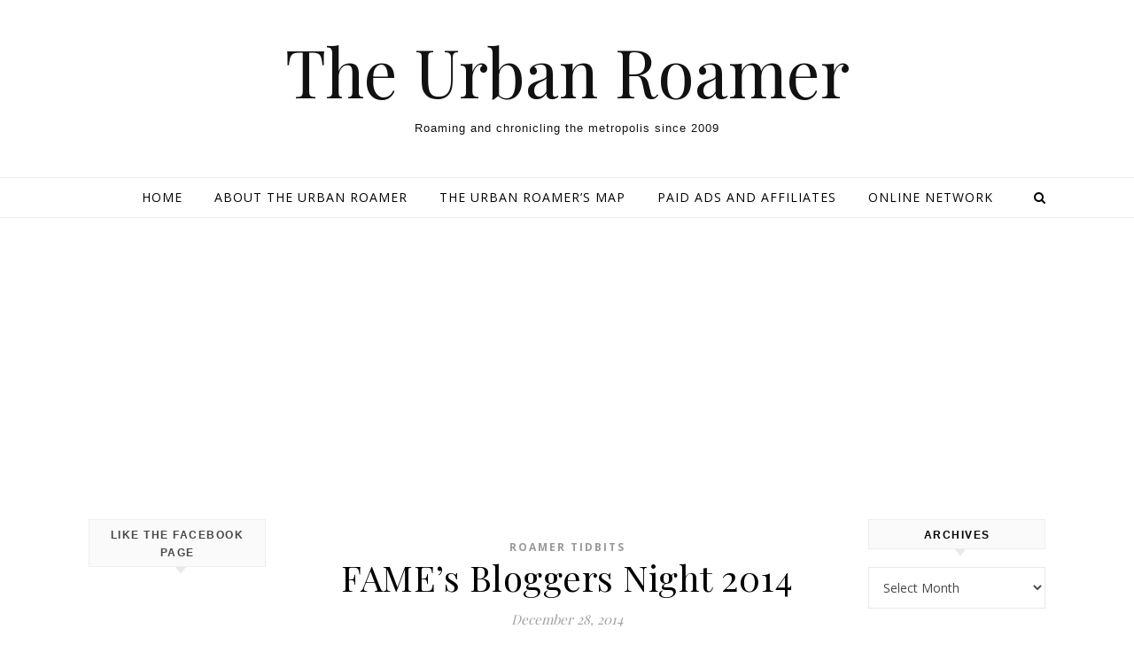

--- FILE ---
content_type: text/html; charset=UTF-8
request_url: https://www.theurbanroamer.com/fame-bloggers-night-2014/
body_size: 29662
content:
<!DOCTYPE html>
<html lang="en-US">
<head>
<meta charset="UTF-8">
<meta name="viewport" content="width=device-width, initial-scale=1.0" />
<link rel="profile" href="http://gmpg.org/xfn/11">
<meta name='robots' content='index, follow, max-image-preview:large, max-snippet:-1, max-video-preview:-1' />

<!-- Twitter Card generated by MashShare 4.0.47 - https://www.mashshare.net -->
<meta name="twitter:card" content="summary">
<meta name="twitter:title" content="FAME’s Bloggers Night 2014">
<meta name="twitter:description" content="It was the time of the year once again for Christmas parties, and the Urban Roamer was fortunate to have been invited by FAME Publishing for this year's party for bloggers, an event called &quot;Holiday">
<meta name="twitter:site" content="@urbanroamer">
<meta name="twitter:creator" content="@urbanroamer">
<!-- Twitter Card generated by MashShare 4.0.47 - https://www.mashshare.net -->


	<!-- This site is optimized with the Yoast SEO plugin v26.8 - https://yoast.com/product/yoast-seo-wordpress/ -->
	<title>FAME&#039;s Bloggers Night 2014 - The Urban Roamer</title>
	<link rel="canonical" href="http://www.theurbanroamer.com/fame-bloggers-night-2014/" />
	<meta property="og:locale" content="en_US" />
	<meta property="og:type" content="article" />
	<meta property="og:title" content="FAME&#039;s Bloggers Night 2014 - The Urban Roamer" />
	<meta property="og:description" content="It was the time of the year once again for Christmas parties, and the Urban Roamer was fortunate to have been invited by FAME Publishing for this year&#8217;s party for bloggers, an event called &#8220;Holiday Delights.&#8221; My thanks to the people at FAME Publishing not only for inviting me to grace this special event, but also holding such an event that recognizes bloggers. Thanks as well to the partners who helped make the event possible, such as Goldilocks who served their delicious barbecue and pancit palabok to the guests. Tupperware was also there to hand with a demonstration on how to make some homemade tiramisu courtesy of notable chef Nancy Reyes-Lumen. Walter Bread was there to give us some of their products like the whole wheat and high fiber bread. In addition, Walter Co, Walter Bread&#8217;s president was at the event to introduce a new venture, Japan&#8217;s famous cheesecake franchise Uncle Tetsu. We were fortunate to be given a sample, which actually tastes like soft, melt-in-your-mouth mamon. Trianon, Beptide, and Australia Harvest have booths in the venue as well to showcase their products. ====== Speaking of venue, this year&#8217;s Bloggers Night was held at a fairly new hotel and events place, the Green Sun located along Chino Roces Avenue in Makati. It was actually built in the 1970s as the corporate office of the Solid Group which manufactured electronics before venturing into its current core business, the mobile phone brand MyPhone. While they still hold office in the building, the rest of the space was converted into a hotel and events place designed with an influence of contemporary art and architecture in mind. As such, it is slowly becoming a popular venue not only for art exhibits, but also for other events like fashion events and even a beauty contest as the recent Miss Earth 2014 coronation night was held here. On a macro level, the development of Green Sun also reflects the greater development in the area around it, which deserves a separate entry soon." />
	<meta property="og:url" content="http://www.theurbanroamer.com/fame-bloggers-night-2014/" />
	<meta property="og:site_name" content="The Urban Roamer" />
	<meta property="article:publisher" content="https://www.facebook.com/theUrbanRoamer/" />
	<meta property="article:author" content="www.facebook.com/TheUrbanRoamer" />
	<meta property="article:published_time" content="2014-12-28T03:36:15+00:00" />
	<meta property="og:image" content="https://farm8.staticflickr.com/7522/16086204676_90622c8528_b.jpg" />
	<meta name="author" content="The Urban Roamer" />
	<meta name="twitter:card" content="summary_large_image" />
	<meta name="twitter:creator" content="@urbanroamer" />
	<meta name="twitter:site" content="@urbanroamer" />
	<meta name="twitter:label1" content="Written by" />
	<meta name="twitter:data1" content="The Urban Roamer" />
	<meta name="twitter:label2" content="Est. reading time" />
	<meta name="twitter:data2" content="2 minutes" />
	<script type="application/ld+json" class="yoast-schema-graph">{"@context":"https://schema.org","@graph":[{"@type":"Article","@id":"http://www.theurbanroamer.com/fame-bloggers-night-2014/#article","isPartOf":{"@id":"http://www.theurbanroamer.com/fame-bloggers-night-2014/"},"author":{"name":"The Urban Roamer","@id":"https://www.theurbanroamer.com/#/schema/person/5ecf0daa63e304628e833790de07e79a"},"headline":"FAME&#8217;s Bloggers Night 2014","datePublished":"2014-12-28T03:36:15+00:00","mainEntityOfPage":{"@id":"http://www.theurbanroamer.com/fame-bloggers-night-2014/"},"wordCount":358,"commentCount":0,"image":{"@id":"http://www.theurbanroamer.com/fame-bloggers-night-2014/#primaryimage"},"thumbnailUrl":"https://farm8.staticflickr.com/7522/16086204676_90622c8528_b.jpg","keywords":["Bloggers' Night","Christmas","FAME Publishing"],"articleSection":["Roamer tidbits"],"inLanguage":"en-US","potentialAction":[{"@type":"CommentAction","name":"Comment","target":["http://www.theurbanroamer.com/fame-bloggers-night-2014/#respond"]}]},{"@type":"WebPage","@id":"http://www.theurbanroamer.com/fame-bloggers-night-2014/","url":"http://www.theurbanroamer.com/fame-bloggers-night-2014/","name":"FAME's Bloggers Night 2014 - The Urban Roamer","isPartOf":{"@id":"https://www.theurbanroamer.com/#website"},"primaryImageOfPage":{"@id":"http://www.theurbanroamer.com/fame-bloggers-night-2014/#primaryimage"},"image":{"@id":"http://www.theurbanroamer.com/fame-bloggers-night-2014/#primaryimage"},"thumbnailUrl":"https://farm8.staticflickr.com/7522/16086204676_90622c8528_b.jpg","datePublished":"2014-12-28T03:36:15+00:00","author":{"@id":"https://www.theurbanroamer.com/#/schema/person/5ecf0daa63e304628e833790de07e79a"},"breadcrumb":{"@id":"http://www.theurbanroamer.com/fame-bloggers-night-2014/#breadcrumb"},"inLanguage":"en-US","potentialAction":[{"@type":"ReadAction","target":["http://www.theurbanroamer.com/fame-bloggers-night-2014/"]}]},{"@type":"ImageObject","inLanguage":"en-US","@id":"http://www.theurbanroamer.com/fame-bloggers-night-2014/#primaryimage","url":"https://farm8.staticflickr.com/7522/16086204676_90622c8528_b.jpg","contentUrl":"https://farm8.staticflickr.com/7522/16086204676_90622c8528_b.jpg"},{"@type":"BreadcrumbList","@id":"http://www.theurbanroamer.com/fame-bloggers-night-2014/#breadcrumb","itemListElement":[{"@type":"ListItem","position":1,"name":"Home","item":"https://www.theurbanroamer.com/"},{"@type":"ListItem","position":2,"name":"FAME&#8217;s Bloggers Night 2014"}]},{"@type":"WebSite","@id":"https://www.theurbanroamer.com/#website","url":"https://www.theurbanroamer.com/","name":"The Urban Roamer","description":"Roaming and chronicling the metropolis since 2009","potentialAction":[{"@type":"SearchAction","target":{"@type":"EntryPoint","urlTemplate":"https://www.theurbanroamer.com/?s={search_term_string}"},"query-input":{"@type":"PropertyValueSpecification","valueRequired":true,"valueName":"search_term_string"}}],"inLanguage":"en-US"},{"@type":"Person","@id":"https://www.theurbanroamer.com/#/schema/person/5ecf0daa63e304628e833790de07e79a","name":"The Urban Roamer","image":{"@type":"ImageObject","inLanguage":"en-US","@id":"https://www.theurbanroamer.com/#/schema/person/image/","url":"https://i0.wp.com/www.theurbanroamer.com/wp-content/uploads/2014/08/W_MG_6933.jpg?fit=64%2C96&ssl=1","contentUrl":"https://i0.wp.com/www.theurbanroamer.com/wp-content/uploads/2014/08/W_MG_6933.jpg?fit=64%2C96&ssl=1","caption":"The Urban Roamer"},"sameAs":["www.facebook.com/TheUrbanRoamer","https://x.com/urbanroamer"]}]}</script>
	<!-- / Yoast SEO plugin. -->


<link rel='dns-prefetch' href='//secure.gravatar.com' />
<link rel='dns-prefetch' href='//stats.wp.com' />
<link rel='dns-prefetch' href='//fonts.googleapis.com' />
<link rel='dns-prefetch' href='//v0.wordpress.com' />
<link rel='dns-prefetch' href='//widgets.wp.com' />
<link rel='dns-prefetch' href='//s0.wp.com' />
<link rel='dns-prefetch' href='//0.gravatar.com' />
<link rel='dns-prefetch' href='//1.gravatar.com' />
<link rel='dns-prefetch' href='//2.gravatar.com' />
<link rel='preconnect' href='//i0.wp.com' />
<link rel="alternate" type="application/rss+xml" title="The Urban Roamer &raquo; Feed" href="https://www.theurbanroamer.com/feed/" />
<link rel="alternate" type="application/rss+xml" title="The Urban Roamer &raquo; Comments Feed" href="https://www.theurbanroamer.com/comments/feed/" />
<link rel="alternate" type="application/rss+xml" title="The Urban Roamer &raquo; FAME&#8217;s Bloggers Night 2014 Comments Feed" href="https://www.theurbanroamer.com/fame-bloggers-night-2014/feed/" />
<link rel="alternate" title="oEmbed (JSON)" type="application/json+oembed" href="https://www.theurbanroamer.com/wp-json/oembed/1.0/embed?url=https%3A%2F%2Fwww.theurbanroamer.com%2Ffame-bloggers-night-2014%2F" />
<link rel="alternate" title="oEmbed (XML)" type="text/xml+oembed" href="https://www.theurbanroamer.com/wp-json/oembed/1.0/embed?url=https%3A%2F%2Fwww.theurbanroamer.com%2Ffame-bloggers-night-2014%2F&#038;format=xml" />
		<!-- This site uses the Google Analytics by ExactMetrics plugin v8.11.1 - Using Analytics tracking - https://www.exactmetrics.com/ -->
							<script src="//www.googletagmanager.com/gtag/js?id=G-QPN0Z7MPPY"  data-cfasync="false" data-wpfc-render="false" type="text/javascript" async></script>
			<script data-cfasync="false" data-wpfc-render="false" type="text/javascript">
				var em_version = '8.11.1';
				var em_track_user = true;
				var em_no_track_reason = '';
								var ExactMetricsDefaultLocations = {"page_location":"https:\/\/www.theurbanroamer.com\/fame-bloggers-night-2014\/"};
								if ( typeof ExactMetricsPrivacyGuardFilter === 'function' ) {
					var ExactMetricsLocations = (typeof ExactMetricsExcludeQuery === 'object') ? ExactMetricsPrivacyGuardFilter( ExactMetricsExcludeQuery ) : ExactMetricsPrivacyGuardFilter( ExactMetricsDefaultLocations );
				} else {
					var ExactMetricsLocations = (typeof ExactMetricsExcludeQuery === 'object') ? ExactMetricsExcludeQuery : ExactMetricsDefaultLocations;
				}

								var disableStrs = [
										'ga-disable-G-QPN0Z7MPPY',
									];

				/* Function to detect opted out users */
				function __gtagTrackerIsOptedOut() {
					for (var index = 0; index < disableStrs.length; index++) {
						if (document.cookie.indexOf(disableStrs[index] + '=true') > -1) {
							return true;
						}
					}

					return false;
				}

				/* Disable tracking if the opt-out cookie exists. */
				if (__gtagTrackerIsOptedOut()) {
					for (var index = 0; index < disableStrs.length; index++) {
						window[disableStrs[index]] = true;
					}
				}

				/* Opt-out function */
				function __gtagTrackerOptout() {
					for (var index = 0; index < disableStrs.length; index++) {
						document.cookie = disableStrs[index] + '=true; expires=Thu, 31 Dec 2099 23:59:59 UTC; path=/';
						window[disableStrs[index]] = true;
					}
				}

				if ('undefined' === typeof gaOptout) {
					function gaOptout() {
						__gtagTrackerOptout();
					}
				}
								window.dataLayer = window.dataLayer || [];

				window.ExactMetricsDualTracker = {
					helpers: {},
					trackers: {},
				};
				if (em_track_user) {
					function __gtagDataLayer() {
						dataLayer.push(arguments);
					}

					function __gtagTracker(type, name, parameters) {
						if (!parameters) {
							parameters = {};
						}

						if (parameters.send_to) {
							__gtagDataLayer.apply(null, arguments);
							return;
						}

						if (type === 'event') {
														parameters.send_to = exactmetrics_frontend.v4_id;
							var hookName = name;
							if (typeof parameters['event_category'] !== 'undefined') {
								hookName = parameters['event_category'] + ':' + name;
							}

							if (typeof ExactMetricsDualTracker.trackers[hookName] !== 'undefined') {
								ExactMetricsDualTracker.trackers[hookName](parameters);
							} else {
								__gtagDataLayer('event', name, parameters);
							}
							
						} else {
							__gtagDataLayer.apply(null, arguments);
						}
					}

					__gtagTracker('js', new Date());
					__gtagTracker('set', {
						'developer_id.dNDMyYj': true,
											});
					if ( ExactMetricsLocations.page_location ) {
						__gtagTracker('set', ExactMetricsLocations);
					}
										__gtagTracker('config', 'G-QPN0Z7MPPY', {"forceSSL":"true"} );
										window.gtag = __gtagTracker;										(function () {
						/* https://developers.google.com/analytics/devguides/collection/analyticsjs/ */
						/* ga and __gaTracker compatibility shim. */
						var noopfn = function () {
							return null;
						};
						var newtracker = function () {
							return new Tracker();
						};
						var Tracker = function () {
							return null;
						};
						var p = Tracker.prototype;
						p.get = noopfn;
						p.set = noopfn;
						p.send = function () {
							var args = Array.prototype.slice.call(arguments);
							args.unshift('send');
							__gaTracker.apply(null, args);
						};
						var __gaTracker = function () {
							var len = arguments.length;
							if (len === 0) {
								return;
							}
							var f = arguments[len - 1];
							if (typeof f !== 'object' || f === null || typeof f.hitCallback !== 'function') {
								if ('send' === arguments[0]) {
									var hitConverted, hitObject = false, action;
									if ('event' === arguments[1]) {
										if ('undefined' !== typeof arguments[3]) {
											hitObject = {
												'eventAction': arguments[3],
												'eventCategory': arguments[2],
												'eventLabel': arguments[4],
												'value': arguments[5] ? arguments[5] : 1,
											}
										}
									}
									if ('pageview' === arguments[1]) {
										if ('undefined' !== typeof arguments[2]) {
											hitObject = {
												'eventAction': 'page_view',
												'page_path': arguments[2],
											}
										}
									}
									if (typeof arguments[2] === 'object') {
										hitObject = arguments[2];
									}
									if (typeof arguments[5] === 'object') {
										Object.assign(hitObject, arguments[5]);
									}
									if ('undefined' !== typeof arguments[1].hitType) {
										hitObject = arguments[1];
										if ('pageview' === hitObject.hitType) {
											hitObject.eventAction = 'page_view';
										}
									}
									if (hitObject) {
										action = 'timing' === arguments[1].hitType ? 'timing_complete' : hitObject.eventAction;
										hitConverted = mapArgs(hitObject);
										__gtagTracker('event', action, hitConverted);
									}
								}
								return;
							}

							function mapArgs(args) {
								var arg, hit = {};
								var gaMap = {
									'eventCategory': 'event_category',
									'eventAction': 'event_action',
									'eventLabel': 'event_label',
									'eventValue': 'event_value',
									'nonInteraction': 'non_interaction',
									'timingCategory': 'event_category',
									'timingVar': 'name',
									'timingValue': 'value',
									'timingLabel': 'event_label',
									'page': 'page_path',
									'location': 'page_location',
									'title': 'page_title',
									'referrer' : 'page_referrer',
								};
								for (arg in args) {
																		if (!(!args.hasOwnProperty(arg) || !gaMap.hasOwnProperty(arg))) {
										hit[gaMap[arg]] = args[arg];
									} else {
										hit[arg] = args[arg];
									}
								}
								return hit;
							}

							try {
								f.hitCallback();
							} catch (ex) {
							}
						};
						__gaTracker.create = newtracker;
						__gaTracker.getByName = newtracker;
						__gaTracker.getAll = function () {
							return [];
						};
						__gaTracker.remove = noopfn;
						__gaTracker.loaded = true;
						window['__gaTracker'] = __gaTracker;
					})();
									} else {
										console.log("");
					(function () {
						function __gtagTracker() {
							return null;
						}

						window['__gtagTracker'] = __gtagTracker;
						window['gtag'] = __gtagTracker;
					})();
									}
			</script>
							<!-- / Google Analytics by ExactMetrics -->
		<style id='wp-img-auto-sizes-contain-inline-css' type='text/css'>
img:is([sizes=auto i],[sizes^="auto," i]){contain-intrinsic-size:3000px 1500px}
/*# sourceURL=wp-img-auto-sizes-contain-inline-css */
</style>

<link rel='stylesheet' id='jetpack_related-posts-css' href='https://www.theurbanroamer.com/wp-content/plugins/jetpack/modules/related-posts/related-posts.css?ver=20240116' type='text/css' media='all' />
<link rel='stylesheet' id='sbi_styles-css' href='https://www.theurbanroamer.com/wp-content/plugins/instagram-feed/css/sbi-styles.min.css?ver=6.10.0' type='text/css' media='all' />
<link rel='stylesheet' id='embedpress-css-css' href='https://www.theurbanroamer.com/wp-content/plugins/embedpress/assets/css/embedpress.css?ver=1769051801' type='text/css' media='all' />
<link rel='stylesheet' id='embedpress-blocks-style-css' href='https://www.theurbanroamer.com/wp-content/plugins/embedpress/assets/css/blocks.build.css?ver=1769051801' type='text/css' media='all' />
<link rel='stylesheet' id='embedpress-lazy-load-css-css' href='https://www.theurbanroamer.com/wp-content/plugins/embedpress/assets/css/lazy-load.css?ver=1769051801' type='text/css' media='all' />
<style id='wp-emoji-styles-inline-css' type='text/css'>

	img.wp-smiley, img.emoji {
		display: inline !important;
		border: none !important;
		box-shadow: none !important;
		height: 1em !important;
		width: 1em !important;
		margin: 0 0.07em !important;
		vertical-align: -0.1em !important;
		background: none !important;
		padding: 0 !important;
	}
/*# sourceURL=wp-emoji-styles-inline-css */
</style>
<link rel='stylesheet' id='wp-block-library-css' href='https://www.theurbanroamer.com/wp-includes/css/dist/block-library/style.min.css?ver=6.9' type='text/css' media='all' />
<style id='global-styles-inline-css' type='text/css'>
:root{--wp--preset--aspect-ratio--square: 1;--wp--preset--aspect-ratio--4-3: 4/3;--wp--preset--aspect-ratio--3-4: 3/4;--wp--preset--aspect-ratio--3-2: 3/2;--wp--preset--aspect-ratio--2-3: 2/3;--wp--preset--aspect-ratio--16-9: 16/9;--wp--preset--aspect-ratio--9-16: 9/16;--wp--preset--color--black: #000000;--wp--preset--color--cyan-bluish-gray: #abb8c3;--wp--preset--color--white: #ffffff;--wp--preset--color--pale-pink: #f78da7;--wp--preset--color--vivid-red: #cf2e2e;--wp--preset--color--luminous-vivid-orange: #ff6900;--wp--preset--color--luminous-vivid-amber: #fcb900;--wp--preset--color--light-green-cyan: #7bdcb5;--wp--preset--color--vivid-green-cyan: #00d084;--wp--preset--color--pale-cyan-blue: #8ed1fc;--wp--preset--color--vivid-cyan-blue: #0693e3;--wp--preset--color--vivid-purple: #9b51e0;--wp--preset--gradient--vivid-cyan-blue-to-vivid-purple: linear-gradient(135deg,rgb(6,147,227) 0%,rgb(155,81,224) 100%);--wp--preset--gradient--light-green-cyan-to-vivid-green-cyan: linear-gradient(135deg,rgb(122,220,180) 0%,rgb(0,208,130) 100%);--wp--preset--gradient--luminous-vivid-amber-to-luminous-vivid-orange: linear-gradient(135deg,rgb(252,185,0) 0%,rgb(255,105,0) 100%);--wp--preset--gradient--luminous-vivid-orange-to-vivid-red: linear-gradient(135deg,rgb(255,105,0) 0%,rgb(207,46,46) 100%);--wp--preset--gradient--very-light-gray-to-cyan-bluish-gray: linear-gradient(135deg,rgb(238,238,238) 0%,rgb(169,184,195) 100%);--wp--preset--gradient--cool-to-warm-spectrum: linear-gradient(135deg,rgb(74,234,220) 0%,rgb(151,120,209) 20%,rgb(207,42,186) 40%,rgb(238,44,130) 60%,rgb(251,105,98) 80%,rgb(254,248,76) 100%);--wp--preset--gradient--blush-light-purple: linear-gradient(135deg,rgb(255,206,236) 0%,rgb(152,150,240) 100%);--wp--preset--gradient--blush-bordeaux: linear-gradient(135deg,rgb(254,205,165) 0%,rgb(254,45,45) 50%,rgb(107,0,62) 100%);--wp--preset--gradient--luminous-dusk: linear-gradient(135deg,rgb(255,203,112) 0%,rgb(199,81,192) 50%,rgb(65,88,208) 100%);--wp--preset--gradient--pale-ocean: linear-gradient(135deg,rgb(255,245,203) 0%,rgb(182,227,212) 50%,rgb(51,167,181) 100%);--wp--preset--gradient--electric-grass: linear-gradient(135deg,rgb(202,248,128) 0%,rgb(113,206,126) 100%);--wp--preset--gradient--midnight: linear-gradient(135deg,rgb(2,3,129) 0%,rgb(40,116,252) 100%);--wp--preset--font-size--small: 13px;--wp--preset--font-size--medium: 20px;--wp--preset--font-size--large: 36px;--wp--preset--font-size--x-large: 42px;--wp--preset--spacing--20: 0.44rem;--wp--preset--spacing--30: 0.67rem;--wp--preset--spacing--40: 1rem;--wp--preset--spacing--50: 1.5rem;--wp--preset--spacing--60: 2.25rem;--wp--preset--spacing--70: 3.38rem;--wp--preset--spacing--80: 5.06rem;--wp--preset--shadow--natural: 6px 6px 9px rgba(0, 0, 0, 0.2);--wp--preset--shadow--deep: 12px 12px 50px rgba(0, 0, 0, 0.4);--wp--preset--shadow--sharp: 6px 6px 0px rgba(0, 0, 0, 0.2);--wp--preset--shadow--outlined: 6px 6px 0px -3px rgb(255, 255, 255), 6px 6px rgb(0, 0, 0);--wp--preset--shadow--crisp: 6px 6px 0px rgb(0, 0, 0);}:where(.is-layout-flex){gap: 0.5em;}:where(.is-layout-grid){gap: 0.5em;}body .is-layout-flex{display: flex;}.is-layout-flex{flex-wrap: wrap;align-items: center;}.is-layout-flex > :is(*, div){margin: 0;}body .is-layout-grid{display: grid;}.is-layout-grid > :is(*, div){margin: 0;}:where(.wp-block-columns.is-layout-flex){gap: 2em;}:where(.wp-block-columns.is-layout-grid){gap: 2em;}:where(.wp-block-post-template.is-layout-flex){gap: 1.25em;}:where(.wp-block-post-template.is-layout-grid){gap: 1.25em;}.has-black-color{color: var(--wp--preset--color--black) !important;}.has-cyan-bluish-gray-color{color: var(--wp--preset--color--cyan-bluish-gray) !important;}.has-white-color{color: var(--wp--preset--color--white) !important;}.has-pale-pink-color{color: var(--wp--preset--color--pale-pink) !important;}.has-vivid-red-color{color: var(--wp--preset--color--vivid-red) !important;}.has-luminous-vivid-orange-color{color: var(--wp--preset--color--luminous-vivid-orange) !important;}.has-luminous-vivid-amber-color{color: var(--wp--preset--color--luminous-vivid-amber) !important;}.has-light-green-cyan-color{color: var(--wp--preset--color--light-green-cyan) !important;}.has-vivid-green-cyan-color{color: var(--wp--preset--color--vivid-green-cyan) !important;}.has-pale-cyan-blue-color{color: var(--wp--preset--color--pale-cyan-blue) !important;}.has-vivid-cyan-blue-color{color: var(--wp--preset--color--vivid-cyan-blue) !important;}.has-vivid-purple-color{color: var(--wp--preset--color--vivid-purple) !important;}.has-black-background-color{background-color: var(--wp--preset--color--black) !important;}.has-cyan-bluish-gray-background-color{background-color: var(--wp--preset--color--cyan-bluish-gray) !important;}.has-white-background-color{background-color: var(--wp--preset--color--white) !important;}.has-pale-pink-background-color{background-color: var(--wp--preset--color--pale-pink) !important;}.has-vivid-red-background-color{background-color: var(--wp--preset--color--vivid-red) !important;}.has-luminous-vivid-orange-background-color{background-color: var(--wp--preset--color--luminous-vivid-orange) !important;}.has-luminous-vivid-amber-background-color{background-color: var(--wp--preset--color--luminous-vivid-amber) !important;}.has-light-green-cyan-background-color{background-color: var(--wp--preset--color--light-green-cyan) !important;}.has-vivid-green-cyan-background-color{background-color: var(--wp--preset--color--vivid-green-cyan) !important;}.has-pale-cyan-blue-background-color{background-color: var(--wp--preset--color--pale-cyan-blue) !important;}.has-vivid-cyan-blue-background-color{background-color: var(--wp--preset--color--vivid-cyan-blue) !important;}.has-vivid-purple-background-color{background-color: var(--wp--preset--color--vivid-purple) !important;}.has-black-border-color{border-color: var(--wp--preset--color--black) !important;}.has-cyan-bluish-gray-border-color{border-color: var(--wp--preset--color--cyan-bluish-gray) !important;}.has-white-border-color{border-color: var(--wp--preset--color--white) !important;}.has-pale-pink-border-color{border-color: var(--wp--preset--color--pale-pink) !important;}.has-vivid-red-border-color{border-color: var(--wp--preset--color--vivid-red) !important;}.has-luminous-vivid-orange-border-color{border-color: var(--wp--preset--color--luminous-vivid-orange) !important;}.has-luminous-vivid-amber-border-color{border-color: var(--wp--preset--color--luminous-vivid-amber) !important;}.has-light-green-cyan-border-color{border-color: var(--wp--preset--color--light-green-cyan) !important;}.has-vivid-green-cyan-border-color{border-color: var(--wp--preset--color--vivid-green-cyan) !important;}.has-pale-cyan-blue-border-color{border-color: var(--wp--preset--color--pale-cyan-blue) !important;}.has-vivid-cyan-blue-border-color{border-color: var(--wp--preset--color--vivid-cyan-blue) !important;}.has-vivid-purple-border-color{border-color: var(--wp--preset--color--vivid-purple) !important;}.has-vivid-cyan-blue-to-vivid-purple-gradient-background{background: var(--wp--preset--gradient--vivid-cyan-blue-to-vivid-purple) !important;}.has-light-green-cyan-to-vivid-green-cyan-gradient-background{background: var(--wp--preset--gradient--light-green-cyan-to-vivid-green-cyan) !important;}.has-luminous-vivid-amber-to-luminous-vivid-orange-gradient-background{background: var(--wp--preset--gradient--luminous-vivid-amber-to-luminous-vivid-orange) !important;}.has-luminous-vivid-orange-to-vivid-red-gradient-background{background: var(--wp--preset--gradient--luminous-vivid-orange-to-vivid-red) !important;}.has-very-light-gray-to-cyan-bluish-gray-gradient-background{background: var(--wp--preset--gradient--very-light-gray-to-cyan-bluish-gray) !important;}.has-cool-to-warm-spectrum-gradient-background{background: var(--wp--preset--gradient--cool-to-warm-spectrum) !important;}.has-blush-light-purple-gradient-background{background: var(--wp--preset--gradient--blush-light-purple) !important;}.has-blush-bordeaux-gradient-background{background: var(--wp--preset--gradient--blush-bordeaux) !important;}.has-luminous-dusk-gradient-background{background: var(--wp--preset--gradient--luminous-dusk) !important;}.has-pale-ocean-gradient-background{background: var(--wp--preset--gradient--pale-ocean) !important;}.has-electric-grass-gradient-background{background: var(--wp--preset--gradient--electric-grass) !important;}.has-midnight-gradient-background{background: var(--wp--preset--gradient--midnight) !important;}.has-small-font-size{font-size: var(--wp--preset--font-size--small) !important;}.has-medium-font-size{font-size: var(--wp--preset--font-size--medium) !important;}.has-large-font-size{font-size: var(--wp--preset--font-size--large) !important;}.has-x-large-font-size{font-size: var(--wp--preset--font-size--x-large) !important;}
/*# sourceURL=global-styles-inline-css */
</style>

<style id='classic-theme-styles-inline-css' type='text/css'>
/*! This file is auto-generated */
.wp-block-button__link{color:#fff;background-color:#32373c;border-radius:9999px;box-shadow:none;text-decoration:none;padding:calc(.667em + 2px) calc(1.333em + 2px);font-size:1.125em}.wp-block-file__button{background:#32373c;color:#fff;text-decoration:none}
/*# sourceURL=/wp-includes/css/classic-themes.min.css */
</style>
<link rel='stylesheet' id='mashsb-styles-css' href='https://www.theurbanroamer.com/wp-content/plugins/mashsharer/assets/css/mashsb.min.css?ver=4.0.47' type='text/css' media='all' />
<style id='mashsb-styles-inline-css' type='text/css'>
.mashsb-count {color:#cccccc;}@media only screen and (min-width:568px){.mashsb-buttons a {min-width: 177px;}}
/*# sourceURL=mashsb-styles-inline-css */
</style>
<link rel='stylesheet' id='ppress-frontend-css' href='https://www.theurbanroamer.com/wp-content/plugins/wp-user-avatar/assets/css/frontend.min.css?ver=4.16.8' type='text/css' media='all' />
<link rel='stylesheet' id='ppress-flatpickr-css' href='https://www.theurbanroamer.com/wp-content/plugins/wp-user-avatar/assets/flatpickr/flatpickr.min.css?ver=4.16.8' type='text/css' media='all' />
<link rel='stylesheet' id='ppress-select2-css' href='https://www.theurbanroamer.com/wp-content/plugins/wp-user-avatar/assets/select2/select2.min.css?ver=6.9' type='text/css' media='all' />
<link rel='stylesheet' id='savona-style-css' href='https://www.theurbanroamer.com/wp-content/themes/savona/style.css?ver=6.9' type='text/css' media='all' />
<link rel='stylesheet' id='savona-blog-style-css' href='https://www.theurbanroamer.com/wp-content/themes/savona-blog/style.css?ver=1.0.1' type='text/css' media='all' />
<link rel='stylesheet' id='fontawesome-css' href='https://www.theurbanroamer.com/wp-content/themes/savona/assets/css/font-awesome.css?ver=6.9' type='text/css' media='all' />
<link rel='stylesheet' id='fontello-css' href='https://www.theurbanroamer.com/wp-content/themes/savona/assets/css/fontello.css?ver=6.9' type='text/css' media='all' />
<link rel='stylesheet' id='slick-css' href='https://www.theurbanroamer.com/wp-content/themes/savona/assets/css/slick.css?ver=6.9' type='text/css' media='all' />
<link rel='stylesheet' id='scrollbar-css' href='https://www.theurbanroamer.com/wp-content/themes/savona/assets/css/perfect-scrollbar.css?ver=6.9' type='text/css' media='all' />
<link rel='stylesheet' id='savona-woocommerce-css' href='https://www.theurbanroamer.com/wp-content/themes/savona/assets/css/woocommerce.css?ver=6.9' type='text/css' media='all' />
<link rel='stylesheet' id='savona-responsive-css' href='https://www.theurbanroamer.com/wp-content/themes/savona/assets/css/responsive.css?ver=6.9' type='text/css' media='all' />
<link rel='stylesheet' id='savona-playfair-font-css' href='//fonts.googleapis.com/css?family=Playfair+Display%3A400%2C700&#038;ver=1.0.0' type='text/css' media='all' />
<link rel='stylesheet' id='savona-opensans-font-css' href='//fonts.googleapis.com/css?family=Open+Sans%3A400italic%2C400%2C600italic%2C600%2C700italic%2C700&#038;ver=1.0.0' type='text/css' media='all' />
<link rel='stylesheet' id='jetpack_likes-css' href='https://www.theurbanroamer.com/wp-content/plugins/jetpack/modules/likes/style.css?ver=15.4' type='text/css' media='all' />
<link rel='stylesheet' id='jetpack-subscriptions-css' href='https://www.theurbanroamer.com/wp-content/plugins/jetpack/_inc/build/subscriptions/subscriptions.min.css?ver=15.4' type='text/css' media='all' />
<style id='jetpack_facebook_likebox-inline-css' type='text/css'>
.widget_facebook_likebox {
	overflow: hidden;
}

/*# sourceURL=https://www.theurbanroamer.com/wp-content/plugins/jetpack/modules/widgets/facebook-likebox/style.css */
</style>
<link rel='stylesheet' id='sharedaddy-css' href='https://www.theurbanroamer.com/wp-content/plugins/jetpack/modules/sharedaddy/sharing.css?ver=15.4' type='text/css' media='all' />
<link rel='stylesheet' id='social-logos-css' href='https://www.theurbanroamer.com/wp-content/plugins/jetpack/_inc/social-logos/social-logos.min.css?ver=15.4' type='text/css' media='all' />
<style id='quads-styles-inline-css' type='text/css'>

    .quads-location ins.adsbygoogle {
        background: transparent !important;
    }.quads-location .quads_rotator_img{ opacity:1 !important;}
    .quads.quads_ad_container { display: grid; grid-template-columns: auto; grid-gap: 10px; padding: 10px; }
    .grid_image{animation: fadeIn 0.5s;-webkit-animation: fadeIn 0.5s;-moz-animation: fadeIn 0.5s;
        -o-animation: fadeIn 0.5s;-ms-animation: fadeIn 0.5s;}
    .quads-ad-label { font-size: 12px; text-align: center; color: #333;}
    .quads_click_impression { display: none;} .quads-location, .quads-ads-space{max-width:100%;} @media only screen and (max-width: 480px) { .quads-ads-space, .penci-builder-element .quads-ads-space{max-width:340px;}}
/*# sourceURL=quads-styles-inline-css */
</style>
<script type="text/javascript" id="jetpack_related-posts-js-extra">
/* <![CDATA[ */
var related_posts_js_options = {"post_heading":"h4"};
//# sourceURL=jetpack_related-posts-js-extra
/* ]]> */
</script>
<script type="text/javascript" src="https://www.theurbanroamer.com/wp-content/plugins/jetpack/_inc/build/related-posts/related-posts.min.js?ver=20240116" id="jetpack_related-posts-js"></script>
<script type="text/javascript" src="https://www.theurbanroamer.com/wp-includes/js/jquery/jquery.min.js?ver=3.7.1" id="jquery-core-js"></script>
<script type="text/javascript" src="https://www.theurbanroamer.com/wp-includes/js/jquery/jquery-migrate.min.js?ver=3.4.1" id="jquery-migrate-js"></script>
<script type="text/javascript" src="https://www.theurbanroamer.com/wp-content/plugins/google-analytics-dashboard-for-wp/assets/js/frontend-gtag.min.js?ver=8.11.1" id="exactmetrics-frontend-script-js" async="async" data-wp-strategy="async"></script>
<script data-cfasync="false" data-wpfc-render="false" type="text/javascript" id='exactmetrics-frontend-script-js-extra'>/* <![CDATA[ */
var exactmetrics_frontend = {"js_events_tracking":"true","download_extensions":"zip,ra,mp,avi,flv,mpeg,pdf,doc,ppt,xls,jp,png,gif,tiff,bmp,txt","inbound_paths":"[{\"path\":\"\\\/go\\\/\",\"label\":\"affiliate\"},{\"path\":\"\\\/recommend\\\/\",\"label\":\"affiliate\"}]","home_url":"https:\/\/www.theurbanroamer.com","hash_tracking":"false","v4_id":"G-QPN0Z7MPPY"};/* ]]> */
</script>
<script type="text/javascript" id="mashsb-js-extra">
/* <![CDATA[ */
var mashsb = {"shares":"0","round_shares":"1","animate_shares":"0","dynamic_buttons":"0","share_url":"https://www.theurbanroamer.com/fame-bloggers-night-2014/","title":"FAME%E2%80%99s+Bloggers+Night+2014","image":null,"desc":"It was the time of the year once again for Christmas parties, and the Urban Roamer was fortunate to have been invited by FAME Publishing for this year's party for bloggers, an event called \"Holiday \u2026","hashtag":"urbanroamer","subscribe":"content","subscribe_url":"","activestatus":"1","singular":"1","twitter_popup":"1","refresh":"0","nonce":"943a81cde1","postid":"7495","servertime":"1769109391","ajaxurl":"https://www.theurbanroamer.com/wp-admin/admin-ajax.php"};
//# sourceURL=mashsb-js-extra
/* ]]> */
</script>
<script type="text/javascript" src="https://www.theurbanroamer.com/wp-content/plugins/mashsharer/assets/js/mashsb.min.js?ver=4.0.47" id="mashsb-js"></script>
<script type="text/javascript" src="https://www.theurbanroamer.com/wp-content/plugins/wp-user-avatar/assets/flatpickr/flatpickr.min.js?ver=4.16.8" id="ppress-flatpickr-js"></script>
<script type="text/javascript" src="https://www.theurbanroamer.com/wp-content/plugins/wp-user-avatar/assets/select2/select2.min.js?ver=4.16.8" id="ppress-select2-js"></script>
<link rel="https://api.w.org/" href="https://www.theurbanroamer.com/wp-json/" /><link rel="alternate" title="JSON" type="application/json" href="https://www.theurbanroamer.com/wp-json/wp/v2/posts/7495" /><link rel="EditURI" type="application/rsd+xml" title="RSD" href="https://www.theurbanroamer.com/xmlrpc.php?rsd" />
<meta name="generator" content="WordPress 6.9" />
<link rel='shortlink' href='https://wp.me/p4jduj-1WT' />
<script>
  (function(i,s,o,g,r,a,m){i['GoogleAnalyticsObject']=r;i[r]=i[r]||function(){
  (i[r].q=i[r].q||[]).push(arguments)},i[r].l=1*new Date();a=s.createElement(o),
  m=s.getElementsByTagName(o)[0];a.async=1;a.src=g;m.parentNode.insertBefore(a,m)
  })(window,document,'script','//www.google-analytics.com/analytics.js','ga');

  ga('create', 'UA-48525029-1', 'auto');
  ga('send', 'pageview');

</script>	<style>img#wpstats{display:none}</style>
		<script src="//pagead2.googlesyndication.com/pagead/js/adsbygoogle.js"></script><script>document.cookie = 'quads_browser_width='+screen.width;</script><link rel="pingback" href="https://www.theurbanroamer.com/xmlrpc.php">
<style id="savona_dynamic_css">body {background-color: #ffffff;}#top-bar {background-color: #000000;}#top-bar a {color: #ffffff;}#top-bar a:hover,#top-bar li.current-menu-item > a,#top-bar li.current-menu-ancestor > a,#top-bar .sub-menu li.current-menu-item > a,#top-bar .sub-menu li.current-menu-ancestor> a {color: #dddddd;}#top-menu .sub-menu,#top-menu .sub-menu a {background-color: #000000;border-color: rgba(255,255,255, 0.05);}.header-logo a,.site-description {color: #111;}.entry-header {background-color: #ffffff;}#featured-links h4 {background-color: rgba(255,255,255, 0.85);color: #000000;}#main-nav a,#main-nav i,#main-nav #s {color: #000000;}.main-nav-sidebar span,.sidebar-alt-close-btn span {background-color: #000000;}#main-nav a:hover,#main-nav i:hover,#main-nav li.current-menu-item > a,#main-nav li.current-menu-ancestor > a,#main-nav .sub-menu li.current-menu-item > a,#main-nav .sub-menu li.current-menu-ancestor> a {color: #999999;}.main-nav-sidebar:hover span {background-color: #999999;}#main-menu .sub-menu,#main-menu .sub-menu a {background-color: #ffffff;border-color: rgba(0,0,0, 0.05);}#main-nav #s {background-color: #ffffff;}#main-nav #s::-webkit-input-placeholder { /* Chrome/Opera/Safari */color: rgba(0,0,0, 0.7);}#main-nav #s::-moz-placeholder { /* Firefox 19+ */color: rgba(0,0,0, 0.7);}#main-nav #s:-ms-input-placeholder { /* IE 10+ */color: rgba(0,0,0, 0.7);}#main-nav #s:-moz-placeholder { /* Firefox 18- */color: rgba(0,0,0, 0.7);}/* Background */.sidebar-alt,#featured-links,.main-content,#featured-slider,#page-content select,#page-content input,#page-content textarea {background-color: #ffffff;}/* Text */#page-content,#page-content select,#page-content input,#page-content textarea,#page-content .post-author a,#page-content .savona-widget a,#page-content .comment-author {color: #464646;}/* Title */#page-content h1 a,#page-content h1,#page-content h2,#page-content h3,#page-content h4,#page-content h5,#page-content h6,.post-content > p:first-child:first-letter,#page-content .author-description h4 a,#page-content .related-posts h4 a,#page-content .blog-pagination .previous-page a,#page-content .blog-pagination .next-page a,blockquote,#page-content .post-share a {color: #030303;}#page-content h1 a:hover {color: rgba(3,3,3, 0.75);}/* Meta */#page-content .post-date,#page-content .post-comments,#page-content .post-author,#page-content .related-post-date,#page-content .comment-meta a,#page-content .author-share a,#page-content .post-tags a,#page-content .tagcloud a,.widget_categories li,.widget_archive li,.ahse-subscribe-box p,.rpwwt-post-author,.rpwwt-post-categories,.rpwwt-post-date,.rpwwt-post-comments-number {color: #a1a1a1;}#page-content input::-webkit-input-placeholder { /* Chrome/Opera/Safari */color: #a1a1a1;}#page-content input::-moz-placeholder { /* Firefox 19+ */color: #a1a1a1;}#page-content input:-ms-input-placeholder { /* IE 10+ */color: #a1a1a1;}#page-content input:-moz-placeholder { /* Firefox 18- */color: #a1a1a1;}/* Accent */#page-content a,.post-categories {color: #999999;}.ps-container > .ps-scrollbar-y-rail > .ps-scrollbar-y {background: #999999;}#page-content a:hover {color: rgba(153,153,153, 0.8);}blockquote {border-color: #999999;}/* Selection */::-moz-selection {color: #ffffff;background: #999999;}::selection {color: #ffffff;background: #999999;}/* Border */#page-content .post-footer,#page-content .author-description,#page-content .related-posts,#page-content .entry-comments,#page-content .savona-widget li,#page-content #wp-calendar,#page-content #wp-calendar caption,#page-content #wp-calendar tbody td,#page-content .widget_nav_menu li a,#page-content .tagcloud a,#page-content select,#page-content input,#page-content textarea,.widget-title h2:before,.widget-title h2:after,.post-tags a,.gallery-caption,.wp-caption-text,table tr,table th,table td,pre {border-color: #e8e8e8;}hr {background-color: #e8e8e8;}/* Buttons */.widget_search i,.widget_search #searchsubmit,.single-navigation i,#page-content .submit,#page-content .blog-pagination.numeric a,#page-content .blog-pagination.load-more a,#page-content .savona-subscribe-box input[type="submit"],#page-content .widget_wysija input[type="submit"],#page-content .post-password-form input[type="submit"],#page-content .wpcf7 [type="submit"] {color: #ffffff;background-color: #333333;}.single-navigation i:hover,#page-content .submit:hover,#page-content .blog-pagination.numeric a:hover,#page-content .blog-pagination.numeric span,#page-content .blog-pagination.load-more a:hover,#page-content .savona-subscribe-box input[type="submit"]:hover,#page-content .widget_wysija input[type="submit"]:hover,#page-content .post-password-form input[type="submit"]:hover,#page-content .wpcf7 [type="submit"]:hover {color: #ffffff;background-color: #999999;}/* Image Overlay */.image-overlay,#infscr-loading,#page-content h4.image-overlay {color: #ffffff;background-color: rgba(73,73,73, 0.3);}.image-overlay a,.post-slider .prev-arrow,.post-slider .next-arrow,#page-content .image-overlay a,#featured-slider .slick-arrow,#featured-slider .slider-dots {color: #ffffff;}.slide-caption {background: rgba(255,255,255, 0.95);}#featured-slider .slick-active {background: #ffffff;}#page-footer,#page-footer select,#page-footer input,#page-footer textarea {background-color: #f6f6f6;color: #333333;}#page-footer,#page-footer a,#page-footer select,#page-footer input,#page-footer textarea {color: #333333;}#page-footer #s::-webkit-input-placeholder { /* Chrome/Opera/Safari */color: #333333;}#page-footer #s::-moz-placeholder { /* Firefox 19+ */color: #333333;}#page-footer #s:-ms-input-placeholder { /* IE 10+ */color: #333333;}#page-footer #s:-moz-placeholder { /* Firefox 18- */color: #333333;}/* Title */#page-footer h1,#page-footer h2,#page-footer h3,#page-footer h4,#page-footer h5,#page-footer h6 {color: #111111;}#page-footer a:hover {color: #999999;}/* Border */#page-footer a,#page-footer .savona-widget li,#page-footer #wp-calendar,#page-footer #wp-calendar caption,#page-footer #wp-calendar tbody td,#page-footer .widget_nav_menu li a,#page-footer select,#page-footer input,#page-footer textarea,#page-footer .widget-title h2:before,#page-footer .widget-title h2:after,.footer-widgets {border-color: #e0dbdb;}#page-footer hr {background-color: #e0dbdb;}.savona-preloader-wrap {background-color: #333333;}.boxed-wrapper {max-width: 1160px;}.sidebar-alt {width: 270px;left: -270px; padding: 85px 35px 0px;}.sidebar-left,.sidebar-right {width: 237px;}[data-layout*="rsidebar"] .main-container,[data-layout*="lsidebar"] .main-container {width: calc(100% - 237px);width: -webkit-calc(100% - 237px);}[data-layout*="lrsidebar"] .main-container {width: calc(100% - 474px);width: -webkit-calc(100% - 474px);}[data-layout*="fullwidth"] .main-container {width: 100%;}#top-bar > div,#main-nav > div,#featured-slider.boxed-wrapper,#featured-links,.main-content,.page-footer-inner {padding-left: 40px;padding-right: 40px;}#top-menu {float: left;}.top-bar-socials {float: right;}.entry-header {background-image:url();}.logo-img {max-width: 500px;}#main-nav {text-align: center;}.main-nav-sidebar {position: absolute;top: 0px;left: 40px;z-index: 1;}.main-nav-icons {position: absolute;top: 0px;right: 40px;z-index: 2;}#featured-slider.boxed-wrapper {padding-top: 41px;}#featured-links .featured-link {margin-right: 30px;}#featured-links .featured-link:last-of-type {margin-right: 0;}#featured-links .featured-link {width: calc( (100% - -30px) / 0);width: -webkit-calc( (100% - -30px) / 0);}.blog-grid > li {margin-bottom: 30px;}[data-layout*="col2"] .blog-grid > li,[data-layout*="col3"] .blog-grid > li,[data-layout*="col4"] .blog-grid > li {display: inline-block;vertical-align: top;margin-right: 37px;}[data-layout*="col2"] .blog-grid > li:nth-of-type(2n+2),[data-layout*="col3"] .blog-grid > li:nth-of-type(3n+3),[data-layout*="col4"] .blog-grid > li:nth-of-type(4n+4) {margin-right: 0;}[data-layout*="col1"] .blog-grid > li {width: 100%;}[data-layout*="col2"] .blog-grid > li {width: calc((100% - 37px ) /2);width: -webkit-calc((100% - 37px ) /2);}[data-layout*="col3"] .blog-grid > li {width: calc((100% - 2 * 37px ) /3);width: -webkit-calc((100% - 2 * 37px ) /3);}[data-layout*="col4"] .blog-grid > li {width: calc((100% - 3 * 37px ) /4);width: -webkit-calc((100% - 3 * 37px ) /4);}[data-layout*="rsidebar"] .sidebar-right {padding-left: 37px;}[data-layout*="lsidebar"] .sidebar-left {padding-right: 37px;}[data-layout*="lrsidebar"] .sidebar-right {padding-left: 37px;}[data-layout*="lrsidebar"] .sidebar-left {padding-right: 37px;}.post-content > p:first-child:first-letter { /* MOD */float: left;margin: 0px 12px 0 0;font-size: 80px;line-height: 65px;text-align: center;}@-moz-document url-prefix() {.post-content > p:first-child:first-letter {margin-top: 10px !important;}}.footer-widgets > .savona-widget {width: 30%;margin-right: 5%;}.footer-widgets > .savona-widget:nth-child(3n+3) {margin-right: 0;}.footer-widgets > .savona-widget:nth-child(3n+4) {clear: both;}.copyright-info {float: right;}.footer-socials {float: left;}.woocommerce div.product .stock,.woocommerce div.product p.price,.woocommerce div.product span.price,.woocommerce ul.products li.product .price,.woocommerce-Reviews .woocommerce-review__author,.woocommerce form .form-row .required,.woocommerce form .form-row.woocommerce-invalid label,.woocommerce #page-content div.product .woocommerce-tabs ul.tabs li a {color: #464646;}.woocommerce a.remove:hover {color: #464646 !important;}.woocommerce a.remove,.woocommerce .product_meta,#page-content .woocommerce-breadcrumb,#page-content .woocommerce-review-link,#page-content .woocommerce-breadcrumb a,#page-content .woocommerce-MyAccount-navigation-link a,.woocommerce .woocommerce-info:before,.woocommerce #page-content .woocommerce-result-count,.woocommerce-page #page-content .woocommerce-result-count,.woocommerce-Reviews .woocommerce-review__published-date,.woocommerce .product_list_widget .quantity,.woocommerce .widget_products .amount,.woocommerce .widget_price_filter .price_slider_amount,.woocommerce .widget_recently_viewed_products .amount,.woocommerce .widget_top_rated_products .amount,.woocommerce .widget_recent_reviews .reviewer {color: #a1a1a1;}.woocommerce a.remove {color: #a1a1a1 !important;}p.demo_store,.woocommerce-store-notice,.woocommerce span.onsale { background-color: #999999;}.woocommerce .star-rating::before,.woocommerce .star-rating span::before,.woocommerce #page-content ul.products li.product .button,#page-content .woocommerce ul.products li.product .button,#page-content .woocommerce-MyAccount-navigation-link.is-active a,#page-content .woocommerce-MyAccount-navigation-link a:hover { color: #999999;}.woocommerce form.login,.woocommerce form.register,.woocommerce-account fieldset,.woocommerce form.checkout_coupon,.woocommerce .woocommerce-info,.woocommerce .woocommerce-error,.woocommerce .woocommerce-message,.woocommerce .widget_shopping_cart .total,.woocommerce.widget_shopping_cart .total,.woocommerce-Reviews .comment_container,.woocommerce-cart #payment ul.payment_methods,#add_payment_method #payment ul.payment_methods,.woocommerce-checkout #payment ul.payment_methods,.woocommerce div.product .woocommerce-tabs ul.tabs::before,.woocommerce div.product .woocommerce-tabs ul.tabs::after,.woocommerce div.product .woocommerce-tabs ul.tabs li,.woocommerce .woocommerce-MyAccount-navigation-link,.select2-container--default .select2-selection--single {border-color: #e8e8e8;}.woocommerce-cart #payment,#add_payment_method #payment,.woocommerce-checkout #payment,.woocommerce .woocommerce-info,.woocommerce .woocommerce-error,.woocommerce .woocommerce-message,.woocommerce div.product .woocommerce-tabs ul.tabs li {background-color: rgba(232,232,232, 0.3);}.woocommerce-cart #payment div.payment_box::before,#add_payment_method #payment div.payment_box::before,.woocommerce-checkout #payment div.payment_box::before {border-color: rgba(232,232,232, 0.5);}.woocommerce-cart #payment div.payment_box,#add_payment_method #payment div.payment_box,.woocommerce-checkout #payment div.payment_box {background-color: rgba(232,232,232, 0.5);}#page-content .woocommerce input.button,#page-content .woocommerce a.button,#page-content .woocommerce a.button.alt,#page-content .woocommerce button.button.alt,#page-content .woocommerce input.button.alt,#page-content .woocommerce #respond input#submit.alt,.woocommerce #page-content .widget_product_search input[type="submit"],.woocommerce #page-content .woocommerce-message .button,.woocommerce #page-content a.button.alt,.woocommerce #page-content button.button.alt,.woocommerce #page-content #respond input#submit,.woocommerce #page-content .widget_price_filter .button,.woocommerce #page-content .woocommerce-message .button,.woocommerce-page #page-content .woocommerce-message .button,.woocommerce #page-content nav.woocommerce-pagination ul li a,.woocommerce #page-content nav.woocommerce-pagination ul li span {color: #ffffff;background-color: #333333;}#page-content .woocommerce input.button:hover,#page-content .woocommerce a.button:hover,#page-content .woocommerce a.button.alt:hover,#page-content .woocommerce button.button.alt:hover,#page-content .woocommerce input.button.alt:hover,#page-content .woocommerce #respond input#submit.alt:hover,.woocommerce #page-content .woocommerce-message .button:hover,.woocommerce #page-content a.button.alt:hover,.woocommerce #page-content button.button.alt:hover,.woocommerce #page-content #respond input#submit:hover,.woocommerce #page-content .widget_price_filter .button:hover,.woocommerce #page-content .woocommerce-message .button:hover,.woocommerce-page #page-content .woocommerce-message .button:hover,.woocommerce #page-content nav.woocommerce-pagination ul li a:hover,.woocommerce #page-content nav.woocommerce-pagination ul li span.current {color: #ffffff;background-color: #999999;}.woocommerce #page-content nav.woocommerce-pagination ul li a.prev,.woocommerce #page-content nav.woocommerce-pagination ul li a.next {color: #333333;}.woocommerce #page-content nav.woocommerce-pagination ul li a.prev:hover,.woocommerce #page-content nav.woocommerce-pagination ul li a.next:hover {color: #999999;}.woocommerce #page-content nav.woocommerce-pagination ul li a.prev:after,.woocommerce #page-content nav.woocommerce-pagination ul li a.next:after {color: #ffffff;}.woocommerce #page-content nav.woocommerce-pagination ul li a.prev:hover:after,.woocommerce #page-content nav.woocommerce-pagination ul li a.next:hover:after {color: #ffffff;}.cssload-container{width:100%;height:36px;text-align:center}.cssload-speeding-wheel{width:36px;height:36px;margin:0 auto;border:2px solid #ffffff;border-radius:50%;border-left-color:transparent;border-right-color:transparent;animation:cssload-spin 575ms infinite linear;-o-animation:cssload-spin 575ms infinite linear;-ms-animation:cssload-spin 575ms infinite linear;-webkit-animation:cssload-spin 575ms infinite linear;-moz-animation:cssload-spin 575ms infinite linear}@keyframes cssload-spin{100%{transform:rotate(360deg);transform:rotate(360deg)}}@-o-keyframes cssload-spin{100%{-o-transform:rotate(360deg);transform:rotate(360deg)}}@-ms-keyframes cssload-spin{100%{-ms-transform:rotate(360deg);transform:rotate(360deg)}}@-webkit-keyframes cssload-spin{100%{-webkit-transform:rotate(360deg);transform:rotate(360deg)}}@-moz-keyframes cssload-spin{100%{-moz-transform:rotate(360deg);transform:rotate(360deg)}}</style><link rel="icon" href="https://i0.wp.com/www.theurbanroamer.com/wp-content/uploads/2016/01/cropped-site-badge.jpg?fit=32%2C32&#038;ssl=1" sizes="32x32" />
<link rel="icon" href="https://i0.wp.com/www.theurbanroamer.com/wp-content/uploads/2016/01/cropped-site-badge.jpg?fit=192%2C192&#038;ssl=1" sizes="192x192" />
<link rel="apple-touch-icon" href="https://i0.wp.com/www.theurbanroamer.com/wp-content/uploads/2016/01/cropped-site-badge.jpg?fit=180%2C180&#038;ssl=1" />
<meta name="msapplication-TileImage" content="https://i0.wp.com/www.theurbanroamer.com/wp-content/uploads/2016/01/cropped-site-badge.jpg?fit=270%2C270&#038;ssl=1" />
<link rel='stylesheet' id='flickr-widget-style-css' href='https://www.theurbanroamer.com/wp-content/plugins/jetpack/modules/widgets/flickr/style.css?ver=20170405' type='text/css' media='all' />
<link rel='stylesheet' id='kebo-twitter-plugin-css' href='https://www.theurbanroamer.com/wp-content/plugins/kebo-twitter-feed/css/plugin.css?ver=1.5.12' type='text/css' media='all' />
</head>

<body class="wp-singular post-template-default single single-post postid-7495 single-format-standard wp-theme-savona wp-child-theme-savona-blog">
	<!-- Preloader -->
	
	<!-- Page Wrapper -->
	<div id="page-wrap">
		
		<a class="skip-link screen-reader-text" href="#page-content">Skip to content</a>
		
		<!-- Boxed Wrapper -->
		<div id="page-header" >

			<div class="entry-header">
		<div class="cv-outer">
		<div class="cv-inner">
			<div class="header-logo">
				
								<a href="https://www.theurbanroamer.com/">The Urban Roamer</a>
				
								<br>
				<p class="site-description">Roaming and chronicling the metropolis since 2009</p>
								
			</div>
		</div>
		</div>
	</div><div id="main-nav" class="clear-fix" data-fixed="1">

	<div class="boxed-wrapper">	
		
		<!-- Alt Sidebar Icon -->
		

		<!-- Icons -->
		<div class="main-nav-icons">
			
						<div class="main-nav-search">
				<i class="fa fa-search"></i>
				<i class="fa fa-times"></i>
				<form role="search" method="get" id="searchform" class="clear-fix" action="https://www.theurbanroamer.com/"><input type="search" name="s" id="s" placeholder="Search..." data-placeholder="Type &amp; hit enter..." value="" /><i class="fa fa-search"></i><input type="submit" id="searchsubmit" value="st" /></form>			</div>
					</div>


		<!-- Menu -->
		<span class="mobile-menu-btn">
			<i class="fa fa-chevron-down"></i>
		</span>

		<nav class="main-menu-container"><ul id="main-menu" class=""><li id="menu-item-7367" class="menu-item menu-item-type-custom menu-item-object-custom menu-item-home menu-item-7367"><a href="http://www.theurbanroamer.com/">Home</a></li>
<li id="menu-item-7368" class="menu-item menu-item-type-post_type menu-item-object-page menu-item-privacy-policy menu-item-7368"><a rel="privacy-policy" href="https://www.theurbanroamer.com/about/">About The Urban Roamer</a></li>
<li id="menu-item-7369" class="menu-item menu-item-type-post_type menu-item-object-page menu-item-7369"><a href="https://www.theurbanroamer.com/mapmm/">The Urban Roamer&#8217;s Map</a></li>
<li id="menu-item-7370" class="menu-item menu-item-type-post_type menu-item-object-page menu-item-7370"><a href="https://www.theurbanroamer.com/on-other-media/">Paid Ads and Affiliates</a></li>
<li id="menu-item-7371" class="menu-item menu-item-type-post_type menu-item-object-page menu-item-7371"><a href="https://www.theurbanroamer.com/online-network/">Online Network</a></li>
</ul></nav><nav class="mobile-menu-container"><ul id="mobile-menu" class=""><li class="menu-item menu-item-type-custom menu-item-object-custom menu-item-home menu-item-7367"><a href="http://www.theurbanroamer.com/">Home</a></li>
<li class="menu-item menu-item-type-post_type menu-item-object-page menu-item-privacy-policy menu-item-7368"><a rel="privacy-policy" href="https://www.theurbanroamer.com/about/">About The Urban Roamer</a></li>
<li class="menu-item menu-item-type-post_type menu-item-object-page menu-item-7369"><a href="https://www.theurbanroamer.com/mapmm/">The Urban Roamer&#8217;s Map</a></li>
<li class="menu-item menu-item-type-post_type menu-item-object-page menu-item-7370"><a href="https://www.theurbanroamer.com/on-other-media/">Paid Ads and Affiliates</a></li>
<li class="menu-item menu-item-type-post_type menu-item-object-page menu-item-7371"><a href="https://www.theurbanroamer.com/online-network/">Online Network</a></li>
</ul></nav>
	</div>

</div><!-- #main-nav -->

		</div><!-- .boxed-wrapper -->

		<!-- Page Content -->
		<div id="page-content">

			

<!-- Page Content -->
<div class="main-content clear-fix boxed-wrapper" data-layout="col1-lrsidebar" data-sidebar-sticky="">


	
<div class="sidebar-left-wrap">
	<aside class="sidebar-left">
		<div id="facebook-likebox-4" class="savona-widget widget_facebook_likebox"><div class="widget-title"><h2><a href="https://www.facebook.com/theurbanroamer">Like the Facebook Page</a></h2></div>		<div id="fb-root"></div>
		<div class="fb-page" data-href="https://www.facebook.com/theurbanroamer" data-width="250"  data-height="200" data-hide-cover="false" data-show-facepile="false" data-tabs="false" data-hide-cta="false" data-small-header="false">
		<div class="fb-xfbml-parse-ignore"><blockquote cite="https://www.facebook.com/theurbanroamer"><a href="https://www.facebook.com/theurbanroamer">Like the Facebook Page</a></blockquote></div>
		</div>
		</div><div id="search-2" class="savona-widget widget_search"><form role="search" method="get" id="searchform" class="clear-fix" action="https://www.theurbanroamer.com/"><input type="search" name="s" id="s" placeholder="Search..." data-placeholder="Type &amp; hit enter..." value="" /><i class="fa fa-search"></i><input type="submit" id="searchsubmit" value="st" /></form></div><div id="archives-6" class="savona-widget widget_archive"><div class="widget-title"><h2>Archives</h2></div>		<label class="screen-reader-text" for="archives-dropdown-6">Archives</label>
		<select id="archives-dropdown-6" name="archive-dropdown">
			
			<option value="">Select Month</option>
				<option value='https://www.theurbanroamer.com/2026/01/'> January 2026 </option>
	<option value='https://www.theurbanroamer.com/2025/12/'> December 2025 </option>
	<option value='https://www.theurbanroamer.com/2025/10/'> October 2025 </option>
	<option value='https://www.theurbanroamer.com/2025/09/'> September 2025 </option>
	<option value='https://www.theurbanroamer.com/2025/07/'> July 2025 </option>
	<option value='https://www.theurbanroamer.com/2025/06/'> June 2025 </option>
	<option value='https://www.theurbanroamer.com/2025/05/'> May 2025 </option>
	<option value='https://www.theurbanroamer.com/2025/04/'> April 2025 </option>
	<option value='https://www.theurbanroamer.com/2025/03/'> March 2025 </option>
	<option value='https://www.theurbanroamer.com/2025/02/'> February 2025 </option>
	<option value='https://www.theurbanroamer.com/2025/01/'> January 2025 </option>
	<option value='https://www.theurbanroamer.com/2024/12/'> December 2024 </option>
	<option value='https://www.theurbanroamer.com/2024/11/'> November 2024 </option>
	<option value='https://www.theurbanroamer.com/2024/10/'> October 2024 </option>
	<option value='https://www.theurbanroamer.com/2024/09/'> September 2024 </option>
	<option value='https://www.theurbanroamer.com/2024/08/'> August 2024 </option>
	<option value='https://www.theurbanroamer.com/2024/07/'> July 2024 </option>
	<option value='https://www.theurbanroamer.com/2024/06/'> June 2024 </option>
	<option value='https://www.theurbanroamer.com/2024/05/'> May 2024 </option>
	<option value='https://www.theurbanroamer.com/2024/03/'> March 2024 </option>
	<option value='https://www.theurbanroamer.com/2024/01/'> January 2024 </option>
	<option value='https://www.theurbanroamer.com/2023/12/'> December 2023 </option>
	<option value='https://www.theurbanroamer.com/2023/11/'> November 2023 </option>
	<option value='https://www.theurbanroamer.com/2023/08/'> August 2023 </option>
	<option value='https://www.theurbanroamer.com/2023/06/'> June 2023 </option>
	<option value='https://www.theurbanroamer.com/2023/04/'> April 2023 </option>
	<option value='https://www.theurbanroamer.com/2023/03/'> March 2023 </option>
	<option value='https://www.theurbanroamer.com/2023/02/'> February 2023 </option>
	<option value='https://www.theurbanroamer.com/2023/01/'> January 2023 </option>
	<option value='https://www.theurbanroamer.com/2022/12/'> December 2022 </option>
	<option value='https://www.theurbanroamer.com/2022/11/'> November 2022 </option>
	<option value='https://www.theurbanroamer.com/2022/10/'> October 2022 </option>
	<option value='https://www.theurbanroamer.com/2022/07/'> July 2022 </option>
	<option value='https://www.theurbanroamer.com/2022/06/'> June 2022 </option>
	<option value='https://www.theurbanroamer.com/2022/05/'> May 2022 </option>
	<option value='https://www.theurbanroamer.com/2022/04/'> April 2022 </option>
	<option value='https://www.theurbanroamer.com/2022/03/'> March 2022 </option>
	<option value='https://www.theurbanroamer.com/2022/01/'> January 2022 </option>
	<option value='https://www.theurbanroamer.com/2021/08/'> August 2021 </option>
	<option value='https://www.theurbanroamer.com/2021/07/'> July 2021 </option>
	<option value='https://www.theurbanroamer.com/2021/06/'> June 2021 </option>
	<option value='https://www.theurbanroamer.com/2021/05/'> May 2021 </option>
	<option value='https://www.theurbanroamer.com/2021/04/'> April 2021 </option>
	<option value='https://www.theurbanroamer.com/2021/03/'> March 2021 </option>
	<option value='https://www.theurbanroamer.com/2021/02/'> February 2021 </option>
	<option value='https://www.theurbanroamer.com/2021/01/'> January 2021 </option>
	<option value='https://www.theurbanroamer.com/2020/12/'> December 2020 </option>
	<option value='https://www.theurbanroamer.com/2020/11/'> November 2020 </option>
	<option value='https://www.theurbanroamer.com/2020/10/'> October 2020 </option>
	<option value='https://www.theurbanroamer.com/2020/09/'> September 2020 </option>
	<option value='https://www.theurbanroamer.com/2020/08/'> August 2020 </option>
	<option value='https://www.theurbanroamer.com/2020/07/'> July 2020 </option>
	<option value='https://www.theurbanroamer.com/2020/06/'> June 2020 </option>
	<option value='https://www.theurbanroamer.com/2020/05/'> May 2020 </option>
	<option value='https://www.theurbanroamer.com/2020/04/'> April 2020 </option>
	<option value='https://www.theurbanroamer.com/2020/03/'> March 2020 </option>
	<option value='https://www.theurbanroamer.com/2020/02/'> February 2020 </option>
	<option value='https://www.theurbanroamer.com/2020/01/'> January 2020 </option>
	<option value='https://www.theurbanroamer.com/2019/12/'> December 2019 </option>
	<option value='https://www.theurbanroamer.com/2019/11/'> November 2019 </option>
	<option value='https://www.theurbanroamer.com/2019/10/'> October 2019 </option>
	<option value='https://www.theurbanroamer.com/2019/09/'> September 2019 </option>
	<option value='https://www.theurbanroamer.com/2019/08/'> August 2019 </option>
	<option value='https://www.theurbanroamer.com/2019/07/'> July 2019 </option>
	<option value='https://www.theurbanroamer.com/2019/06/'> June 2019 </option>
	<option value='https://www.theurbanroamer.com/2019/05/'> May 2019 </option>
	<option value='https://www.theurbanroamer.com/2019/04/'> April 2019 </option>
	<option value='https://www.theurbanroamer.com/2019/03/'> March 2019 </option>
	<option value='https://www.theurbanroamer.com/2019/02/'> February 2019 </option>
	<option value='https://www.theurbanroamer.com/2019/01/'> January 2019 </option>
	<option value='https://www.theurbanroamer.com/2018/12/'> December 2018 </option>
	<option value='https://www.theurbanroamer.com/2018/11/'> November 2018 </option>
	<option value='https://www.theurbanroamer.com/2018/10/'> October 2018 </option>
	<option value='https://www.theurbanroamer.com/2018/09/'> September 2018 </option>
	<option value='https://www.theurbanroamer.com/2018/08/'> August 2018 </option>
	<option value='https://www.theurbanroamer.com/2018/07/'> July 2018 </option>
	<option value='https://www.theurbanroamer.com/2018/06/'> June 2018 </option>
	<option value='https://www.theurbanroamer.com/2018/05/'> May 2018 </option>
	<option value='https://www.theurbanroamer.com/2018/04/'> April 2018 </option>
	<option value='https://www.theurbanroamer.com/2018/03/'> March 2018 </option>
	<option value='https://www.theurbanroamer.com/2018/02/'> February 2018 </option>
	<option value='https://www.theurbanroamer.com/2018/01/'> January 2018 </option>
	<option value='https://www.theurbanroamer.com/2017/12/'> December 2017 </option>
	<option value='https://www.theurbanroamer.com/2017/11/'> November 2017 </option>
	<option value='https://www.theurbanroamer.com/2017/10/'> October 2017 </option>
	<option value='https://www.theurbanroamer.com/2017/09/'> September 2017 </option>
	<option value='https://www.theurbanroamer.com/2017/08/'> August 2017 </option>
	<option value='https://www.theurbanroamer.com/2017/07/'> July 2017 </option>
	<option value='https://www.theurbanroamer.com/2017/06/'> June 2017 </option>
	<option value='https://www.theurbanroamer.com/2017/05/'> May 2017 </option>
	<option value='https://www.theurbanroamer.com/2017/04/'> April 2017 </option>
	<option value='https://www.theurbanroamer.com/2017/03/'> March 2017 </option>
	<option value='https://www.theurbanroamer.com/2017/02/'> February 2017 </option>
	<option value='https://www.theurbanroamer.com/2017/01/'> January 2017 </option>
	<option value='https://www.theurbanroamer.com/2016/12/'> December 2016 </option>
	<option value='https://www.theurbanroamer.com/2016/11/'> November 2016 </option>
	<option value='https://www.theurbanroamer.com/2016/10/'> October 2016 </option>
	<option value='https://www.theurbanroamer.com/2016/09/'> September 2016 </option>
	<option value='https://www.theurbanroamer.com/2016/08/'> August 2016 </option>
	<option value='https://www.theurbanroamer.com/2016/07/'> July 2016 </option>
	<option value='https://www.theurbanroamer.com/2016/06/'> June 2016 </option>
	<option value='https://www.theurbanroamer.com/2016/05/'> May 2016 </option>
	<option value='https://www.theurbanroamer.com/2016/04/'> April 2016 </option>
	<option value='https://www.theurbanroamer.com/2016/03/'> March 2016 </option>
	<option value='https://www.theurbanroamer.com/2016/02/'> February 2016 </option>
	<option value='https://www.theurbanroamer.com/2016/01/'> January 2016 </option>
	<option value='https://www.theurbanroamer.com/2015/12/'> December 2015 </option>
	<option value='https://www.theurbanroamer.com/2015/11/'> November 2015 </option>
	<option value='https://www.theurbanroamer.com/2015/10/'> October 2015 </option>
	<option value='https://www.theurbanroamer.com/2015/09/'> September 2015 </option>
	<option value='https://www.theurbanroamer.com/2015/08/'> August 2015 </option>
	<option value='https://www.theurbanroamer.com/2015/07/'> July 2015 </option>
	<option value='https://www.theurbanroamer.com/2015/06/'> June 2015 </option>
	<option value='https://www.theurbanroamer.com/2015/05/'> May 2015 </option>
	<option value='https://www.theurbanroamer.com/2015/04/'> April 2015 </option>
	<option value='https://www.theurbanroamer.com/2015/03/'> March 2015 </option>
	<option value='https://www.theurbanroamer.com/2015/02/'> February 2015 </option>
	<option value='https://www.theurbanroamer.com/2015/01/'> January 2015 </option>
	<option value='https://www.theurbanroamer.com/2014/12/'> December 2014 </option>
	<option value='https://www.theurbanroamer.com/2014/11/'> November 2014 </option>
	<option value='https://www.theurbanroamer.com/2014/10/'> October 2014 </option>
	<option value='https://www.theurbanroamer.com/2014/09/'> September 2014 </option>
	<option value='https://www.theurbanroamer.com/2014/08/'> August 2014 </option>
	<option value='https://www.theurbanroamer.com/2014/07/'> July 2014 </option>
	<option value='https://www.theurbanroamer.com/2014/06/'> June 2014 </option>
	<option value='https://www.theurbanroamer.com/2014/05/'> May 2014 </option>
	<option value='https://www.theurbanroamer.com/2014/04/'> April 2014 </option>
	<option value='https://www.theurbanroamer.com/2014/03/'> March 2014 </option>
	<option value='https://www.theurbanroamer.com/2014/02/'> February 2014 </option>
	<option value='https://www.theurbanroamer.com/2014/01/'> January 2014 </option>
	<option value='https://www.theurbanroamer.com/2013/12/'> December 2013 </option>
	<option value='https://www.theurbanroamer.com/2013/11/'> November 2013 </option>
	<option value='https://www.theurbanroamer.com/2013/10/'> October 2013 </option>
	<option value='https://www.theurbanroamer.com/2013/09/'> September 2013 </option>
	<option value='https://www.theurbanroamer.com/2013/08/'> August 2013 </option>
	<option value='https://www.theurbanroamer.com/2013/07/'> July 2013 </option>
	<option value='https://www.theurbanroamer.com/2013/06/'> June 2013 </option>
	<option value='https://www.theurbanroamer.com/2013/05/'> May 2013 </option>
	<option value='https://www.theurbanroamer.com/2013/04/'> April 2013 </option>
	<option value='https://www.theurbanroamer.com/2013/03/'> March 2013 </option>
	<option value='https://www.theurbanroamer.com/2013/02/'> February 2013 </option>
	<option value='https://www.theurbanroamer.com/2013/01/'> January 2013 </option>
	<option value='https://www.theurbanroamer.com/2012/12/'> December 2012 </option>
	<option value='https://www.theurbanroamer.com/2012/11/'> November 2012 </option>
	<option value='https://www.theurbanroamer.com/2012/10/'> October 2012 </option>
	<option value='https://www.theurbanroamer.com/2012/09/'> September 2012 </option>
	<option value='https://www.theurbanroamer.com/2012/08/'> August 2012 </option>
	<option value='https://www.theurbanroamer.com/2012/07/'> July 2012 </option>
	<option value='https://www.theurbanroamer.com/2012/06/'> June 2012 </option>
	<option value='https://www.theurbanroamer.com/2012/05/'> May 2012 </option>
	<option value='https://www.theurbanroamer.com/2012/04/'> April 2012 </option>
	<option value='https://www.theurbanroamer.com/2012/03/'> March 2012 </option>
	<option value='https://www.theurbanroamer.com/2012/02/'> February 2012 </option>
	<option value='https://www.theurbanroamer.com/2012/01/'> January 2012 </option>
	<option value='https://www.theurbanroamer.com/2011/12/'> December 2011 </option>
	<option value='https://www.theurbanroamer.com/2011/11/'> November 2011 </option>
	<option value='https://www.theurbanroamer.com/2011/10/'> October 2011 </option>
	<option value='https://www.theurbanroamer.com/2011/09/'> September 2011 </option>
	<option value='https://www.theurbanroamer.com/2011/08/'> August 2011 </option>
	<option value='https://www.theurbanroamer.com/2011/07/'> July 2011 </option>
	<option value='https://www.theurbanroamer.com/2011/06/'> June 2011 </option>
	<option value='https://www.theurbanroamer.com/2011/05/'> May 2011 </option>
	<option value='https://www.theurbanroamer.com/2011/04/'> April 2011 </option>
	<option value='https://www.theurbanroamer.com/2011/03/'> March 2011 </option>
	<option value='https://www.theurbanroamer.com/2011/02/'> February 2011 </option>
	<option value='https://www.theurbanroamer.com/2011/01/'> January 2011 </option>
	<option value='https://www.theurbanroamer.com/2010/12/'> December 2010 </option>
	<option value='https://www.theurbanroamer.com/2010/11/'> November 2010 </option>
	<option value='https://www.theurbanroamer.com/2010/10/'> October 2010 </option>
	<option value='https://www.theurbanroamer.com/2010/09/'> September 2010 </option>
	<option value='https://www.theurbanroamer.com/2010/08/'> August 2010 </option>
	<option value='https://www.theurbanroamer.com/2010/07/'> July 2010 </option>
	<option value='https://www.theurbanroamer.com/2010/06/'> June 2010 </option>
	<option value='https://www.theurbanroamer.com/2010/05/'> May 2010 </option>
	<option value='https://www.theurbanroamer.com/2010/04/'> April 2010 </option>
	<option value='https://www.theurbanroamer.com/2010/03/'> March 2010 </option>
	<option value='https://www.theurbanroamer.com/2010/02/'> February 2010 </option>
	<option value='https://www.theurbanroamer.com/2010/01/'> January 2010 </option>
	<option value='https://www.theurbanroamer.com/2009/12/'> December 2009 </option>
	<option value='https://www.theurbanroamer.com/2009/11/'> November 2009 </option>
	<option value='https://www.theurbanroamer.com/2009/10/'> October 2009 </option>
	<option value='https://www.theurbanroamer.com/2009/09/'> September 2009 </option>
	<option value='https://www.theurbanroamer.com/2009/08/'> August 2009 </option>

		</select>

			<script type="text/javascript">
/* <![CDATA[ */

( ( dropdownId ) => {
	const dropdown = document.getElementById( dropdownId );
	function onSelectChange() {
		setTimeout( () => {
			if ( 'escape' === dropdown.dataset.lastkey ) {
				return;
			}
			if ( dropdown.value ) {
				document.location.href = dropdown.value;
			}
		}, 250 );
	}
	function onKeyUp( event ) {
		if ( 'Escape' === event.key ) {
			dropdown.dataset.lastkey = 'escape';
		} else {
			delete dropdown.dataset.lastkey;
		}
	}
	function onClick() {
		delete dropdown.dataset.lastkey;
	}
	dropdown.addEventListener( 'keyup', onKeyUp );
	dropdown.addEventListener( 'click', onClick );
	dropdown.addEventListener( 'change', onSelectChange );
})( "archives-dropdown-6" );

//# sourceURL=WP_Widget_Archives%3A%3Awidget
/* ]]> */
</script>
</div><div id="categories-2" class="savona-widget widget_categories"><div class="widget-title"><h2>Categories</h2></div><form action="https://www.theurbanroamer.com" method="get"><label class="screen-reader-text" for="cat">Categories</label><select  name='cat' id='cat' class='postform'>
	<option value='-1'>Select Category</option>
	<option class="level-0" value="1863">Bagac, Bataan</option>
	<option class="level-0" value="1142">Baguio</option>
	<option class="level-0" value="988">Beyond Manila</option>
	<option class="level-0" value="1800">Bulacan</option>
	<option class="level-0" value="2">Caloocan</option>
	<option class="level-0" value="589">Checked Out</option>
	<option class="level-0" value="8">City of Manila</option>
	<option class="level-0" value="1125">Davao City</option>
	<option class="level-0" value="1653">Infra Manila</option>
	<option class="level-0" value="3">issues</option>
	<option class="level-0" value="4">Las Piñas</option>
	<option class="level-0" value="5">Makati</option>
	<option class="level-0" value="6">Malabon</option>
	<option class="level-0" value="7">Mandaluyong</option>
	<option class="level-0" value="9">Marikina</option>
	<option class="level-0" value="911">Metropolis Builders</option>
	<option class="level-0" value="10">Muntinlupa</option>
	<option class="level-0" value="11">Navotas</option>
	<option class="level-0" value="2286">On YouTube</option>
	<option class="level-0" value="12">Parañaque</option>
	<option class="level-0" value="13">Pasay</option>
	<option class="level-0" value="14">Pasig</option>
	<option class="level-0" value="15">Pateros</option>
	<option class="level-0" value="16">Quezon City</option>
	<option class="level-0" value="17">random writings</option>
	<option class="level-0" value="1801">Rizal</option>
	<option class="level-0" value="582">Roads</option>
	<option class="level-0" value="608">Roamer tidbits</option>
	<option class="level-0" value="18">Roamer&#8217;s Roundup</option>
	<option class="level-0" value="19">San Juan</option>
	<option class="level-0" value="569">Site Announcement</option>
	<option class="level-0" value="20">Special Feature</option>
	<option class="level-0" value="1115">sponsored post</option>
	<option class="level-0" value="21">Taguig</option>
	<option class="level-0" value="651">The Guide</option>
	<option class="level-0" value="1206">Transportation</option>
	<option class="level-0" value="707">Valenzuela</option>
	<option class="level-0" value="22">Waterways</option>
</select>
</form><script type="text/javascript">
/* <![CDATA[ */

( ( dropdownId ) => {
	const dropdown = document.getElementById( dropdownId );
	function onSelectChange() {
		setTimeout( () => {
			if ( 'escape' === dropdown.dataset.lastkey ) {
				return;
			}
			if ( dropdown.value && parseInt( dropdown.value ) > 0 && dropdown instanceof HTMLSelectElement ) {
				dropdown.parentElement.submit();
			}
		}, 250 );
	}
	function onKeyUp( event ) {
		if ( 'Escape' === event.key ) {
			dropdown.dataset.lastkey = 'escape';
		} else {
			delete dropdown.dataset.lastkey;
		}
	}
	function onClick() {
		delete dropdown.dataset.lastkey;
	}
	dropdown.addEventListener( 'keyup', onKeyUp );
	dropdown.addEventListener( 'click', onClick );
	dropdown.addEventListener( 'change', onSelectChange );
})( "cat" );

//# sourceURL=WP_Widget_Categories%3A%3Awidget
/* ]]> */
</script>
</div><div id="text-5" class="savona-widget widget_text">			<div class="textwidget"><script type="text/javascript">
  ( function() {
    if (window.CHITIKA === undefined) { window.CHITIKA = { 'units' : [] }; };
    var unit = {"calltype":"async[2]","publisher":"urbanroamer","width":550,"height":250,"sid":"Chitika Default"};
    var placement_id = window.CHITIKA.units.length;
    window.CHITIKA.units.push(unit);
    document.write('<div id="chitikaAdBlock-' + placement_id + '"></div>');
}());
</script>
<script type="text/javascript" src="//cdn.chitika.net/getads.js" async></script></div>
		</div><div id="text-7" class="savona-widget widget_text">			<div class="textwidget">
<div id="sb_instagram"  class="sbi sbi_mob_col_1 sbi_tab_col_2 sbi_col_3 sbi_disable_mobile" style="padding-bottom: 10px; width: 100%;"	 data-feedid="*1"  data-res="auto" data-cols="3" data-colsmobile="1" data-colstablet="2" data-num="3" data-nummobile="" data-item-padding="5"	 data-shortcode-atts="{}"  data-postid="7495" data-locatornonce="a98d812c27" data-imageaspectratio="1:1" data-sbi-flags="favorLocal">
	<div class="sb_instagram_header "   >
	<a class="sbi_header_link" target="_blank"
	   rel="nofollow noopener" href="https://www.instagram.com/urbanroamer/" title="@urbanroamer">
		<div class="sbi_header_text">
			<div class="sbi_header_img"  data-avatar-url="https://scontent.cdninstagram.com/v/t51.2885-19/22352364_144790459589967_1006930987780669440_n.jpg?stp=dst-jpg_s206x206_tt6&amp;_nc_cat=105&amp;ccb=7-5&amp;_nc_sid=bf7eb4&amp;efg=eyJ2ZW5jb2RlX3RhZyI6InByb2ZpbGVfcGljLnd3dy4xMDAwLkMzIn0%3D&amp;_nc_ohc=yycnWVdC1-IQ7kNvwHElHWa&amp;_nc_oc=Adm0vr3eQjLu3jk_IKYWSgMD_nRD-UYQKN1G4QNT_ZWXcww1oXTWfoIKwykNkeAph_E&amp;_nc_zt=24&amp;_nc_ht=scontent.cdninstagram.com&amp;edm=AP4hL3IEAAAA&amp;_nc_tpa=Q5bMBQH1FdzdtXrbBZSRQZMWC3nxGQSnTJ15dWfkHGiu4RbiImq0JkHFy3SyLs5PZe5AzW7QG2-ocD6I6w&amp;oh=00_AfqtZL4aLgJxHOX2s2cUuv4kGw5mVnTELODiqDklk1bWNg&amp;oe=697821D9">
									<div class="sbi_header_img_hover"  ><svg class="sbi_new_logo fa-instagram fa-w-14" aria-hidden="true" data-fa-processed="" aria-label="Instagram" data-prefix="fab" data-icon="instagram" role="img" viewBox="0 0 448 512">
                    <path fill="currentColor" d="M224.1 141c-63.6 0-114.9 51.3-114.9 114.9s51.3 114.9 114.9 114.9S339 319.5 339 255.9 287.7 141 224.1 141zm0 189.6c-41.1 0-74.7-33.5-74.7-74.7s33.5-74.7 74.7-74.7 74.7 33.5 74.7 74.7-33.6 74.7-74.7 74.7zm146.4-194.3c0 14.9-12 26.8-26.8 26.8-14.9 0-26.8-12-26.8-26.8s12-26.8 26.8-26.8 26.8 12 26.8 26.8zm76.1 27.2c-1.7-35.9-9.9-67.7-36.2-93.9-26.2-26.2-58-34.4-93.9-36.2-37-2.1-147.9-2.1-184.9 0-35.8 1.7-67.6 9.9-93.9 36.1s-34.4 58-36.2 93.9c-2.1 37-2.1 147.9 0 184.9 1.7 35.9 9.9 67.7 36.2 93.9s58 34.4 93.9 36.2c37 2.1 147.9 2.1 184.9 0 35.9-1.7 67.7-9.9 93.9-36.2 26.2-26.2 34.4-58 36.2-93.9 2.1-37 2.1-147.8 0-184.8zM398.8 388c-7.8 19.6-22.9 34.7-42.6 42.6-29.5 11.7-99.5 9-132.1 9s-102.7 2.6-132.1-9c-19.6-7.8-34.7-22.9-42.6-42.6-11.7-29.5-9-99.5-9-132.1s-2.6-102.7 9-132.1c7.8-19.6 22.9-34.7 42.6-42.6 29.5-11.7 99.5-9 132.1-9s102.7-2.6 132.1 9c19.6 7.8 34.7 22.9 42.6 42.6 11.7 29.5 9 99.5 9 132.1s2.7 102.7-9 132.1z"></path>
                </svg></div>
					<img decoding="async"  src="https://www.theurbanroamer.com/wp-content/uploads/sb-instagram-feed-images/urbanroamer.webp" alt="" width="50" height="50">
				
							</div>

			<div class="sbi_feedtheme_header_text">
				<h3>urbanroamer</h3>
									<p class="sbi_bio">One time game show contestant, oft-time urban roamer. I have nothing much to say, I&#039;m the quiet one...which is probably why I take photos too much.</p>
							</div>
		</div>
	</a>
</div>

	<div id="sbi_images"  style="gap: 10px;">
		<div class="sbi_item sbi_type_video sbi_new sbi_transition"
	id="sbi_18079319653991510" data-date="1768778343">
	<div class="sbi_photo_wrap">
		<a class="sbi_photo" href="https://www.instagram.com/reel/DTq5KQ7DTUh/" target="_blank" rel="noopener nofollow"
			data-full-res="https://scontent.cdninstagram.com/v/t51.82787-15/619294913_18548455297028693_7587336555219316236_n.jpg?stp=dst-jpg_e35_tt6&#038;_nc_cat=107&#038;ccb=7-5&#038;_nc_sid=18de74&#038;efg=eyJlZmdfdGFnIjoiQ0xJUFMuYmVzdF9pbWFnZV91cmxnZW4uQzMifQ%3D%3D&#038;_nc_ohc=NTIT7Dz87wIQ7kNvwEC24mi&#038;_nc_oc=AdnNBhIJq9nmzaoKfbcxlGUCwPqXhiUe8Cl4qMKBjQxZo6xt-8eGJ_5U2BW91aWICJ0&#038;_nc_zt=23&#038;_nc_ht=scontent.cdninstagram.com&#038;edm=ANo9K5cEAAAA&#038;_nc_gid=2e8agZgCW7-CoKYZ6cuJRg&#038;oh=00_Afr9fss0IPZM3nAJM0grw-W0xhcnHmMmnpUmQCw2gpVOcg&#038;oe=69782714"
			data-img-src-set="{&quot;d&quot;:&quot;https:\/\/scontent.cdninstagram.com\/v\/t51.82787-15\/619294913_18548455297028693_7587336555219316236_n.jpg?stp=dst-jpg_e35_tt6&amp;_nc_cat=107&amp;ccb=7-5&amp;_nc_sid=18de74&amp;efg=eyJlZmdfdGFnIjoiQ0xJUFMuYmVzdF9pbWFnZV91cmxnZW4uQzMifQ%3D%3D&amp;_nc_ohc=NTIT7Dz87wIQ7kNvwEC24mi&amp;_nc_oc=AdnNBhIJq9nmzaoKfbcxlGUCwPqXhiUe8Cl4qMKBjQxZo6xt-8eGJ_5U2BW91aWICJ0&amp;_nc_zt=23&amp;_nc_ht=scontent.cdninstagram.com&amp;edm=ANo9K5cEAAAA&amp;_nc_gid=2e8agZgCW7-CoKYZ6cuJRg&amp;oh=00_Afr9fss0IPZM3nAJM0grw-W0xhcnHmMmnpUmQCw2gpVOcg&amp;oe=69782714&quot;,&quot;150&quot;:&quot;https:\/\/scontent.cdninstagram.com\/v\/t51.82787-15\/619294913_18548455297028693_7587336555219316236_n.jpg?stp=dst-jpg_e35_tt6&amp;_nc_cat=107&amp;ccb=7-5&amp;_nc_sid=18de74&amp;efg=eyJlZmdfdGFnIjoiQ0xJUFMuYmVzdF9pbWFnZV91cmxnZW4uQzMifQ%3D%3D&amp;_nc_ohc=NTIT7Dz87wIQ7kNvwEC24mi&amp;_nc_oc=AdnNBhIJq9nmzaoKfbcxlGUCwPqXhiUe8Cl4qMKBjQxZo6xt-8eGJ_5U2BW91aWICJ0&amp;_nc_zt=23&amp;_nc_ht=scontent.cdninstagram.com&amp;edm=ANo9K5cEAAAA&amp;_nc_gid=2e8agZgCW7-CoKYZ6cuJRg&amp;oh=00_Afr9fss0IPZM3nAJM0grw-W0xhcnHmMmnpUmQCw2gpVOcg&amp;oe=69782714&quot;,&quot;320&quot;:&quot;https:\/\/scontent.cdninstagram.com\/v\/t51.82787-15\/619294913_18548455297028693_7587336555219316236_n.jpg?stp=dst-jpg_e35_tt6&amp;_nc_cat=107&amp;ccb=7-5&amp;_nc_sid=18de74&amp;efg=eyJlZmdfdGFnIjoiQ0xJUFMuYmVzdF9pbWFnZV91cmxnZW4uQzMifQ%3D%3D&amp;_nc_ohc=NTIT7Dz87wIQ7kNvwEC24mi&amp;_nc_oc=AdnNBhIJq9nmzaoKfbcxlGUCwPqXhiUe8Cl4qMKBjQxZo6xt-8eGJ_5U2BW91aWICJ0&amp;_nc_zt=23&amp;_nc_ht=scontent.cdninstagram.com&amp;edm=ANo9K5cEAAAA&amp;_nc_gid=2e8agZgCW7-CoKYZ6cuJRg&amp;oh=00_Afr9fss0IPZM3nAJM0grw-W0xhcnHmMmnpUmQCw2gpVOcg&amp;oe=69782714&quot;,&quot;640&quot;:&quot;https:\/\/scontent.cdninstagram.com\/v\/t51.82787-15\/619294913_18548455297028693_7587336555219316236_n.jpg?stp=dst-jpg_e35_tt6&amp;_nc_cat=107&amp;ccb=7-5&amp;_nc_sid=18de74&amp;efg=eyJlZmdfdGFnIjoiQ0xJUFMuYmVzdF9pbWFnZV91cmxnZW4uQzMifQ%3D%3D&amp;_nc_ohc=NTIT7Dz87wIQ7kNvwEC24mi&amp;_nc_oc=AdnNBhIJq9nmzaoKfbcxlGUCwPqXhiUe8Cl4qMKBjQxZo6xt-8eGJ_5U2BW91aWICJ0&amp;_nc_zt=23&amp;_nc_ht=scontent.cdninstagram.com&amp;edm=ANo9K5cEAAAA&amp;_nc_gid=2e8agZgCW7-CoKYZ6cuJRg&amp;oh=00_Afr9fss0IPZM3nAJM0grw-W0xhcnHmMmnpUmQCw2gpVOcg&amp;oe=69782714&quot;}">
			<span class="sbi-screenreader">For decades, the pedestrian crossing between Shang</span>
						<svg style="color: rgba(255,255,255,1)" class="svg-inline--fa fa-play fa-w-14 sbi_playbtn" aria-label="Play" aria-hidden="true" data-fa-processed="" data-prefix="fa" data-icon="play" role="presentation" xmlns="http://www.w3.org/2000/svg" viewBox="0 0 448 512"><path fill="currentColor" d="M424.4 214.7L72.4 6.6C43.8-10.3 0 6.1 0 47.9V464c0 37.5 40.7 60.1 72.4 41.3l352-208c31.4-18.5 31.5-64.1 0-82.6z"></path></svg>			<img decoding="async" src="https://www.theurbanroamer.com/wp-content/plugins/instagram-feed/img/placeholder.png" alt="For decades, the pedestrian crossing between Shangrila Plaza and SM Megamall was such a pain point due to its poor placement such that sidewalk in the SM Megamall portion was practically nonexistent due to an obstructing boundary wall, forcing pedestrians to walk by the side of EDSA itself. But finally, things have been sorted out despite that it took a damn long time for it to be done with part of the wall now demolished and opened to pedestrian traffic." aria-hidden="true">
		</a>
	</div>
</div><div class="sbi_item sbi_type_image sbi_new sbi_transition"
	id="sbi_18186113851361428" data-date="1768640946">
	<div class="sbi_photo_wrap">
		<a class="sbi_photo" href="https://www.instagram.com/p/DTmzIWNE1ZP/" target="_blank" rel="noopener nofollow"
			data-full-res="https://scontent.cdninstagram.com/v/t51.82787-15/617761997_18548162434028693_2564046582443717340_n.jpg?stp=dst-jpg_e35_tt6&#038;_nc_cat=100&#038;ccb=7-5&#038;_nc_sid=18de74&#038;efg=eyJlZmdfdGFnIjoiRkVFRC5iZXN0X2ltYWdlX3VybGdlbi5DMyJ9&#038;_nc_ohc=45tc7RmmCm8Q7kNvwHnUNBT&#038;_nc_oc=AdlNvA3Q-cmn8xS81EEE6j6HdasWeYImu5YU53NsbxA-Bx3tgr2chlNEfAtyMrTVDF8&#038;_nc_zt=23&#038;_nc_ht=scontent.cdninstagram.com&#038;edm=ANo9K5cEAAAA&#038;_nc_gid=2e8agZgCW7-CoKYZ6cuJRg&#038;oh=00_AfpV-0V3WYix1jdDZYWVFCvdrV7UbCgSJ76q90wNuRZSAg&#038;oe=69783ACD"
			data-img-src-set="{&quot;d&quot;:&quot;https:\/\/scontent.cdninstagram.com\/v\/t51.82787-15\/617761997_18548162434028693_2564046582443717340_n.jpg?stp=dst-jpg_e35_tt6&amp;_nc_cat=100&amp;ccb=7-5&amp;_nc_sid=18de74&amp;efg=eyJlZmdfdGFnIjoiRkVFRC5iZXN0X2ltYWdlX3VybGdlbi5DMyJ9&amp;_nc_ohc=45tc7RmmCm8Q7kNvwHnUNBT&amp;_nc_oc=AdlNvA3Q-cmn8xS81EEE6j6HdasWeYImu5YU53NsbxA-Bx3tgr2chlNEfAtyMrTVDF8&amp;_nc_zt=23&amp;_nc_ht=scontent.cdninstagram.com&amp;edm=ANo9K5cEAAAA&amp;_nc_gid=2e8agZgCW7-CoKYZ6cuJRg&amp;oh=00_AfpV-0V3WYix1jdDZYWVFCvdrV7UbCgSJ76q90wNuRZSAg&amp;oe=69783ACD&quot;,&quot;150&quot;:&quot;https:\/\/scontent.cdninstagram.com\/v\/t51.82787-15\/617761997_18548162434028693_2564046582443717340_n.jpg?stp=dst-jpg_e35_tt6&amp;_nc_cat=100&amp;ccb=7-5&amp;_nc_sid=18de74&amp;efg=eyJlZmdfdGFnIjoiRkVFRC5iZXN0X2ltYWdlX3VybGdlbi5DMyJ9&amp;_nc_ohc=45tc7RmmCm8Q7kNvwHnUNBT&amp;_nc_oc=AdlNvA3Q-cmn8xS81EEE6j6HdasWeYImu5YU53NsbxA-Bx3tgr2chlNEfAtyMrTVDF8&amp;_nc_zt=23&amp;_nc_ht=scontent.cdninstagram.com&amp;edm=ANo9K5cEAAAA&amp;_nc_gid=2e8agZgCW7-CoKYZ6cuJRg&amp;oh=00_AfpV-0V3WYix1jdDZYWVFCvdrV7UbCgSJ76q90wNuRZSAg&amp;oe=69783ACD&quot;,&quot;320&quot;:&quot;https:\/\/scontent.cdninstagram.com\/v\/t51.82787-15\/617761997_18548162434028693_2564046582443717340_n.jpg?stp=dst-jpg_e35_tt6&amp;_nc_cat=100&amp;ccb=7-5&amp;_nc_sid=18de74&amp;efg=eyJlZmdfdGFnIjoiRkVFRC5iZXN0X2ltYWdlX3VybGdlbi5DMyJ9&amp;_nc_ohc=45tc7RmmCm8Q7kNvwHnUNBT&amp;_nc_oc=AdlNvA3Q-cmn8xS81EEE6j6HdasWeYImu5YU53NsbxA-Bx3tgr2chlNEfAtyMrTVDF8&amp;_nc_zt=23&amp;_nc_ht=scontent.cdninstagram.com&amp;edm=ANo9K5cEAAAA&amp;_nc_gid=2e8agZgCW7-CoKYZ6cuJRg&amp;oh=00_AfpV-0V3WYix1jdDZYWVFCvdrV7UbCgSJ76q90wNuRZSAg&amp;oe=69783ACD&quot;,&quot;640&quot;:&quot;https:\/\/scontent.cdninstagram.com\/v\/t51.82787-15\/617761997_18548162434028693_2564046582443717340_n.jpg?stp=dst-jpg_e35_tt6&amp;_nc_cat=100&amp;ccb=7-5&amp;_nc_sid=18de74&amp;efg=eyJlZmdfdGFnIjoiRkVFRC5iZXN0X2ltYWdlX3VybGdlbi5DMyJ9&amp;_nc_ohc=45tc7RmmCm8Q7kNvwHnUNBT&amp;_nc_oc=AdlNvA3Q-cmn8xS81EEE6j6HdasWeYImu5YU53NsbxA-Bx3tgr2chlNEfAtyMrTVDF8&amp;_nc_zt=23&amp;_nc_ht=scontent.cdninstagram.com&amp;edm=ANo9K5cEAAAA&amp;_nc_gid=2e8agZgCW7-CoKYZ6cuJRg&amp;oh=00_AfpV-0V3WYix1jdDZYWVFCvdrV7UbCgSJ76q90wNuRZSAg&amp;oe=69783ACD&quot;}">
			<span class="sbi-screenreader">10 years ago and some days ago, we were invited to</span>
									<img decoding="async" src="https://www.theurbanroamer.com/wp-content/plugins/instagram-feed/img/placeholder.png" alt="10 years ago and some days ago, we were invited to guest on the radio program hosted by Grace Bondad-Nicolas to talk about documenting Philippine heritage. This was done actually a few days before the registration of our nonprofit organization Grupo Kalinangan, which aims to document and promote Philippine cultural heritage.

This year would be/would have been the 10th year of the organization. Regardless of what had transpired in the past 10 years, I have always been proud of the work we had done and the passionate heritage advocates I have met along the way." aria-hidden="true">
		</a>
	</div>
</div><div class="sbi_item sbi_type_video sbi_new sbi_transition"
	id="sbi_18090160688488885" data-date="1767498816">
	<div class="sbi_photo_wrap">
		<a class="sbi_photo" href="https://www.instagram.com/reel/DTEwjtFE0Gm/" target="_blank" rel="noopener nofollow"
			data-full-res="https://scontent.cdninstagram.com/v/t51.82787-15/610523886_18545933941028693_8066307068621670035_n.jpg?stp=dst-jpg_e35_tt6&#038;_nc_cat=100&#038;ccb=7-5&#038;_nc_sid=18de74&#038;efg=eyJlZmdfdGFnIjoiQ0xJUFMuYmVzdF9pbWFnZV91cmxnZW4uQzMifQ%3D%3D&#038;_nc_ohc=I9__1Ud6kWAQ7kNvwHvpp4l&#038;_nc_oc=AdkaKQwi5gDnNYi59XfbRUo-2dXy2OUfJPADe6-aldLoR9jpa98TTAUuNcnvVZV-Nws&#038;_nc_zt=23&#038;_nc_ht=scontent.cdninstagram.com&#038;edm=ANo9K5cEAAAA&#038;_nc_gid=2e8agZgCW7-CoKYZ6cuJRg&#038;oh=00_AfoVdgI0bzuuYG-2aL-YBiGUUR_IsXLmSjVy8-lMfLUybQ&#038;oe=69782302"
			data-img-src-set="{&quot;d&quot;:&quot;https:\/\/scontent.cdninstagram.com\/v\/t51.82787-15\/610523886_18545933941028693_8066307068621670035_n.jpg?stp=dst-jpg_e35_tt6&amp;_nc_cat=100&amp;ccb=7-5&amp;_nc_sid=18de74&amp;efg=eyJlZmdfdGFnIjoiQ0xJUFMuYmVzdF9pbWFnZV91cmxnZW4uQzMifQ%3D%3D&amp;_nc_ohc=I9__1Ud6kWAQ7kNvwHvpp4l&amp;_nc_oc=AdkaKQwi5gDnNYi59XfbRUo-2dXy2OUfJPADe6-aldLoR9jpa98TTAUuNcnvVZV-Nws&amp;_nc_zt=23&amp;_nc_ht=scontent.cdninstagram.com&amp;edm=ANo9K5cEAAAA&amp;_nc_gid=2e8agZgCW7-CoKYZ6cuJRg&amp;oh=00_AfoVdgI0bzuuYG-2aL-YBiGUUR_IsXLmSjVy8-lMfLUybQ&amp;oe=69782302&quot;,&quot;150&quot;:&quot;https:\/\/scontent.cdninstagram.com\/v\/t51.82787-15\/610523886_18545933941028693_8066307068621670035_n.jpg?stp=dst-jpg_e35_tt6&amp;_nc_cat=100&amp;ccb=7-5&amp;_nc_sid=18de74&amp;efg=eyJlZmdfdGFnIjoiQ0xJUFMuYmVzdF9pbWFnZV91cmxnZW4uQzMifQ%3D%3D&amp;_nc_ohc=I9__1Ud6kWAQ7kNvwHvpp4l&amp;_nc_oc=AdkaKQwi5gDnNYi59XfbRUo-2dXy2OUfJPADe6-aldLoR9jpa98TTAUuNcnvVZV-Nws&amp;_nc_zt=23&amp;_nc_ht=scontent.cdninstagram.com&amp;edm=ANo9K5cEAAAA&amp;_nc_gid=2e8agZgCW7-CoKYZ6cuJRg&amp;oh=00_AfoVdgI0bzuuYG-2aL-YBiGUUR_IsXLmSjVy8-lMfLUybQ&amp;oe=69782302&quot;,&quot;320&quot;:&quot;https:\/\/scontent.cdninstagram.com\/v\/t51.82787-15\/610523886_18545933941028693_8066307068621670035_n.jpg?stp=dst-jpg_e35_tt6&amp;_nc_cat=100&amp;ccb=7-5&amp;_nc_sid=18de74&amp;efg=eyJlZmdfdGFnIjoiQ0xJUFMuYmVzdF9pbWFnZV91cmxnZW4uQzMifQ%3D%3D&amp;_nc_ohc=I9__1Ud6kWAQ7kNvwHvpp4l&amp;_nc_oc=AdkaKQwi5gDnNYi59XfbRUo-2dXy2OUfJPADe6-aldLoR9jpa98TTAUuNcnvVZV-Nws&amp;_nc_zt=23&amp;_nc_ht=scontent.cdninstagram.com&amp;edm=ANo9K5cEAAAA&amp;_nc_gid=2e8agZgCW7-CoKYZ6cuJRg&amp;oh=00_AfoVdgI0bzuuYG-2aL-YBiGUUR_IsXLmSjVy8-lMfLUybQ&amp;oe=69782302&quot;,&quot;640&quot;:&quot;https:\/\/scontent.cdninstagram.com\/v\/t51.82787-15\/610523886_18545933941028693_8066307068621670035_n.jpg?stp=dst-jpg_e35_tt6&amp;_nc_cat=100&amp;ccb=7-5&amp;_nc_sid=18de74&amp;efg=eyJlZmdfdGFnIjoiQ0xJUFMuYmVzdF9pbWFnZV91cmxnZW4uQzMifQ%3D%3D&amp;_nc_ohc=I9__1Ud6kWAQ7kNvwHvpp4l&amp;_nc_oc=AdkaKQwi5gDnNYi59XfbRUo-2dXy2OUfJPADe6-aldLoR9jpa98TTAUuNcnvVZV-Nws&amp;_nc_zt=23&amp;_nc_ht=scontent.cdninstagram.com&amp;edm=ANo9K5cEAAAA&amp;_nc_gid=2e8agZgCW7-CoKYZ6cuJRg&amp;oh=00_AfoVdgI0bzuuYG-2aL-YBiGUUR_IsXLmSjVy8-lMfLUybQ&amp;oe=69782302&quot;}">
			<span class="sbi-screenreader">After years of being stuck at home during New Year</span>
						<svg style="color: rgba(255,255,255,1)" class="svg-inline--fa fa-play fa-w-14 sbi_playbtn" aria-label="Play" aria-hidden="true" data-fa-processed="" data-prefix="fa" data-icon="play" role="presentation" xmlns="http://www.w3.org/2000/svg" viewBox="0 0 448 512"><path fill="currentColor" d="M424.4 214.7L72.4 6.6C43.8-10.3 0 6.1 0 47.9V464c0 37.5 40.7 60.1 72.4 41.3l352-208c31.4-18.5 31.5-64.1 0-82.6z"></path></svg>			<img decoding="async" src="https://www.theurbanroamer.com/wp-content/plugins/instagram-feed/img/placeholder.png" alt="After years of being stuck at home during New Year’s celebrations, the opportunity came to spend it somewhere else, a place quite nice and near to me. So what better way to document the experience than create a video about it...something I haven’t done for a long, long time." aria-hidden="true">
		</a>
	</div>
</div>	</div>

	<div id="sbi_load" >

			<button class="sbi_load_btn"
			type="button" >
			<span class="sbi_btn_text" >Load More...</span>
			<span class="sbi_loader sbi_hidden" style="background-color: rgb(255, 255, 255);" aria-hidden="true"></span>
		</button>
	
			<span class="sbi_follow_btn" >
			<a target="_blank"
				rel="nofollow noopener"  href="https://www.instagram.com/urbanroamer/">
				<svg class="svg-inline--fa fa-instagram fa-w-14" aria-hidden="true" data-fa-processed="" aria-label="Instagram" data-prefix="fab" data-icon="instagram" role="img" viewBox="0 0 448 512">
                    <path fill="currentColor" d="M224.1 141c-63.6 0-114.9 51.3-114.9 114.9s51.3 114.9 114.9 114.9S339 319.5 339 255.9 287.7 141 224.1 141zm0 189.6c-41.1 0-74.7-33.5-74.7-74.7s33.5-74.7 74.7-74.7 74.7 33.5 74.7 74.7-33.6 74.7-74.7 74.7zm146.4-194.3c0 14.9-12 26.8-26.8 26.8-14.9 0-26.8-12-26.8-26.8s12-26.8 26.8-26.8 26.8 12 26.8 26.8zm76.1 27.2c-1.7-35.9-9.9-67.7-36.2-93.9-26.2-26.2-58-34.4-93.9-36.2-37-2.1-147.9-2.1-184.9 0-35.8 1.7-67.6 9.9-93.9 36.1s-34.4 58-36.2 93.9c-2.1 37-2.1 147.9 0 184.9 1.7 35.9 9.9 67.7 36.2 93.9s58 34.4 93.9 36.2c37 2.1 147.9 2.1 184.9 0 35.9-1.7 67.7-9.9 93.9-36.2 26.2-26.2 34.4-58 36.2-93.9 2.1-37 2.1-147.8 0-184.8zM398.8 388c-7.8 19.6-22.9 34.7-42.6 42.6-29.5 11.7-99.5 9-132.1 9s-102.7 2.6-132.1-9c-19.6-7.8-34.7-22.9-42.6-42.6-11.7-29.5-9-99.5-9-132.1s-2.6-102.7 9-132.1c7.8-19.6 22.9-34.7 42.6-42.6 29.5-11.7 99.5-9 132.1-9s102.7-2.6 132.1 9c19.6 7.8 34.7 22.9 42.6 42.6 11.7 29.5 9 99.5 9 132.1s2.7 102.7-9 132.1z"></path>
                </svg>				<span>Follow on Instagram</span>
			</a>
		</span>
	
</div>
		<span class="sbi_resized_image_data" data-feed-id="*1"
		  data-resized="{&quot;18090160688488885&quot;:{&quot;id&quot;:&quot;610523886_18545933941028693_8066307068621670035_n&quot;,&quot;ratio&quot;:&quot;0.56&quot;,&quot;sizes&quot;:{&quot;full&quot;:640,&quot;low&quot;:320,&quot;thumb&quot;:150},&quot;extension&quot;:&quot;.webp&quot;},&quot;18186113851361428&quot;:{&quot;id&quot;:&quot;617761997_18548162434028693_2564046582443717340_n&quot;,&quot;ratio&quot;:&quot;1.33&quot;,&quot;sizes&quot;:{&quot;full&quot;:640,&quot;low&quot;:320,&quot;thumb&quot;:150},&quot;extension&quot;:&quot;.webp&quot;},&quot;18079319653991510&quot;:{&quot;id&quot;:&quot;619294913_18548455297028693_7587336555219316236_n&quot;,&quot;ratio&quot;:&quot;1.00&quot;,&quot;sizes&quot;:{&quot;full&quot;:640,&quot;low&quot;:320,&quot;thumb&quot;:150},&quot;extension&quot;:&quot;.webp&quot;}}">
	</span>
	</div>


</div>
		</div><div id="flickr-3" class="savona-widget widget_flickr"><div class="widget-title"><h2>The Urban Roamer on Flickr</h2></div><!-- Start of Flickr Widget -->
<div class="flickr-wrapper flickr-size-thumbnail">
	<div class="flickr-images">
		<a href="https://www.flickr.com/photos/urbanroamer/54979011866/" ><img data-recalc-dims="1" src="https://i0.wp.com/live.staticflickr.com/65535/54979011866_03b959090e_s.jpg?w=960&#038;ssl=1" alt="PC108457" title="PC108457"  /></a><a href="https://www.flickr.com/photos/urbanroamer/54979191868/" ><img data-recalc-dims="1" src="https://i0.wp.com/live.staticflickr.com/65535/54979191868_765ea3afe0_s.jpg?w=960&#038;ssl=1" alt="PC108458" title="PC108458"  /></a><a href="https://www.flickr.com/photos/urbanroamer/54979259189/" ><img data-recalc-dims="1" src="https://i0.wp.com/live.staticflickr.com/65535/54979259189_bb8722e030_s.jpg?w=960&#038;ssl=1" alt="PC108456" title="PC108456"  /></a>	</div>

			<a class="flickr-more" href="https://www.flickr.com/photos/urbanroamer/">
			More Photos		</a>
	</div>
<!-- End of Flickr Widget -->
</div><div id="text-6" class="savona-widget widget_text">			<div class="textwidget"><script async src="//pagead2.googlesyndication.com/pagead/js/adsbygoogle.js"></script>
<!-- first ad -->
<ins class="adsbygoogle"
     style="display:inline-block;width:300px;height:250px"
     data-ad-client="ca-pub-9849126307406318"
     data-ad-slot="2604225089"></ins>
<script>
(adsbygoogle = window.adsbygoogle || []).push({});
</script></div>
		</div><div id="kebo_twitter_feed_widget-2" class="savona-widget kebo_twitter_feed_widget"><div class="widget-title"><h2>Follow me on Twitter: @urbanroamer</h2></div>

<ul class="kebo-tweets slider kebo_twitter_feed_widget-2 dark" data-timeout="10000" data-speed="1000" data-animation="fade">

        
            
                
            <p>Sorry, no Tweets were found.</p>
            
                
      
            
    
</ul></div><div id="text-9" class="savona-widget widget_text">			<div class="textwidget"><p><!-- Hotjar Tracking Code for www.theurbanroamer.com --><br />
<script>
    (function(h,o,t,j,a,r){
        h.hj=h.hj||function(){(h.hj.q=h.hj.q||[]).push(arguments)};
        h._hjSettings={hjid:1112083,hjsv:6};
        a=o.getElementsByTagName('head')[0];
        r=o.createElement('script');r.async=1;
        r.src=t+h._hjSettings.hjid+j+h._hjSettings.hjsv;
        a.appendChild(r);
    })(window,document,'https://static.hotjar.com/c/hotjar-','.js?sv=');
</script></p>
</div>
		</div>	</aside>
</div>
	<!-- Main Container -->
	<div class="main-container">

		<article id="post-7495" class="post-7495 post type-post status-publish format-standard hentry category-roamer-tidbits tag-bloggers-night tag-christmas tag-fame-publishing">

	

	<div class="post-media">
			</div>

	<header class="post-header">

		<div class="post-categories"><a href="https://www.theurbanroamer.com/category/roamer-tidbits/" rel="category tag">Roamer tidbits</a> </div>
		<h1 class="post-title">FAME&#8217;s Bloggers Night 2014</h1>
		
		<div class="post-meta clear-fix">
						<span class="post-date">December 28, 2014</span>
					</div>
		
	</header>

	<div class="post-content">

		<aside class="mashsb-container mashsb-main mashsb-stretched"><div class="mashsb-box"><div class="mashsb-buttons"><a class="mashicon-facebook mash-medium mash-center mashsb-noshadow" href="https://www.facebook.com/sharer.php?u=https%3A%2F%2Fwww.theurbanroamer.com%2Ffame-bloggers-night-2014%2F" target="_top" rel="nofollow"><span class="icon"></span><span class="text">Share</span></a><a class="mashicon-twitter mash-medium mash-center mashsb-noshadow" href="https://twitter.com/intent/tweet?text=FAME%E2%80%99s%20Bloggers%20Night%202014&amp;url=https://www.theurbanroamer.com/fame-bloggers-night-2014/&amp;via=urbanroamer" target="_top" rel="nofollow"><span class="icon"></span><span class="text">Tweet</span></a><a class="mashicon-subscribe mash-medium mash-center mashsb-noshadow" href="#" target="_top" rel="nofollow"><span class="icon"></span><span class="text">Subscribe</span></a><div class="onoffswitch2 mash-medium mashsb-noshadow" style="display:none"></div></div>
            </div>
                <div style="clear:both"></div><div class="mashsb-toggle-container"></div></aside>
            <!-- Share buttons by mashshare.net - Version: 4.0.47--><p>It was the time of the year once again for Christmas parties, and the Urban Roamer was fortunate to have been invited by FAME Publishing for this year&#8217;s party for bloggers, an event called &#8220;Holiday Delights.&#8221;</p>
<p style="text-align: center;"><a href="https://i0.wp.com/farm8.staticflickr.com/7522/16086204676_90622c8528_b.jpg?ssl=1"><img data-recalc-dims="1" fetchpriority="high" decoding="async" class="aligncenter" src="https://i0.wp.com/farm8.staticflickr.com/7522/16086204676_90622c8528_b.jpg?resize=368%2C277&#038;ssl=1" alt="" width="368" height="277" /></a></p>
<p style="text-align: center;">
<p style="text-align: center;"><a href="https://i0.wp.com/farm8.staticflickr.com/7485/16086120356_0e1383fc43_b.jpg?ssl=1"><img data-recalc-dims="1" decoding="async" class="aligncenter" src="https://i0.wp.com/farm8.staticflickr.com/7485/16086120356_0e1383fc43_b.jpg?resize=366%2C275&#038;ssl=1" alt="" width="366" height="275" /></a></p>
<p>My thanks to the people at FAME Publishing not only for inviting me to grace this special event, but also holding such an event that recognizes bloggers.<span id="more-7495"></span></p>
<p>Thanks as well to the partners who helped make the event possible, such as Goldilocks who served their delicious barbecue and pancit palabok to the guests.</p>
<p style="text-align: center;"><a href="https://i0.wp.com/farm8.staticflickr.com/7575/15926212777_79716d51f9_b.jpg?ssl=1"><img data-recalc-dims="1" decoding="async" class="aligncenter" src="https://i0.wp.com/farm8.staticflickr.com/7575/15926212777_79716d51f9_b.jpg?resize=373%2C279&#038;ssl=1" alt="" width="373" height="279" /></a></p>
<p>Tupperware was also there to hand with a demonstration on how to make some homemade tiramisu courtesy of notable chef Nancy Reyes-Lumen.</p>
<p style="text-align: center;"><a href="https://i0.wp.com/farm9.staticflickr.com/8566/15924560418_f22cc3f180_b.jpg?ssl=1"><img data-recalc-dims="1" loading="lazy" decoding="async" class="aligncenter" src="https://i0.wp.com/farm9.staticflickr.com/8566/15924560418_f22cc3f180_b.jpg?resize=382%2C286&#038;ssl=1" alt="" width="382" height="286" /></a></p>
<p style="text-align: center;">
<figure style="width: 377px" class="wp-caption aligncenter"><a href="https://i0.wp.com/farm8.staticflickr.com/7485/16111017892_8ae4331527_b.jpg?ssl=1"><img data-recalc-dims="1" loading="lazy" decoding="async" class="" src="https://i0.wp.com/farm8.staticflickr.com/7485/16111017892_8ae4331527_b.jpg?resize=377%2C282&#038;ssl=1" alt="" width="377" height="282" /></a><figcaption class="wp-caption-text">Chef Nancy Reyes-Lumen</figcaption></figure>
<figure style="width: 381px" class="wp-caption aligncenter"><a href="https://i0.wp.com/farm8.staticflickr.com/7535/16111844745_2883f555ae_b.jpg?ssl=1"><img data-recalc-dims="1" loading="lazy" decoding="async" class="" src="https://i0.wp.com/farm8.staticflickr.com/7535/16111844745_2883f555ae_b.jpg?resize=381%2C286&#038;ssl=1" alt="" width="381" height="286" /></a><figcaption class="wp-caption-text">tiramisu prepared by Chef Nancy Lumen</figcaption></figure>
<p>Walter Bread was there to give us some of their products like the whole wheat and high fiber bread. In addition, Walter Co, Walter Bread&#8217;s president was at the event to introduce a new venture, Japan&#8217;s famous cheesecake franchise Uncle Tetsu. We were fortunate to be given a sample, which actually tastes like soft, melt-in-your-mouth mamon.</p>
<p style="text-align: center;"><a href="https://i0.wp.com/farm8.staticflickr.com/7482/15926298267_bca8b9a517_b.jpg?ssl=1"><img data-recalc-dims="1" loading="lazy" decoding="async" class="aligncenter" src="https://i0.wp.com/farm8.staticflickr.com/7482/15926298267_bca8b9a517_b.jpg?resize=387%2C290&#038;ssl=1" alt="" width="387" height="290" /></a></p>
<p>Trianon, Beptide, and Australia Harvest have booths in the venue as well to showcase their products.</p>
<p style="text-align: center;"><a href="https://i0.wp.com/farm8.staticflickr.com/7463/16111937845_2015dd6bb6_b.jpg?ssl=1"><img data-recalc-dims="1" loading="lazy" decoding="async" class="aligncenter" src="https://i0.wp.com/farm8.staticflickr.com/7463/16111937845_2015dd6bb6_b.jpg?resize=381%2C286&#038;ssl=1" alt="" width="381" height="286" /></a></p>
<p style="text-align: center;">
<p style="text-align: center;"><a href="https://i0.wp.com/farm9.staticflickr.com/8583/15489597874_c77429c137_b.jpg?ssl=1"><img data-recalc-dims="1" loading="lazy" decoding="async" class="aligncenter" src="https://i0.wp.com/farm9.staticflickr.com/8583/15489597874_c77429c137_b.jpg?resize=386%2C289&#038;ssl=1" alt="" width="386" height="289" /></a></p>
<p style="text-align: center;">
<p style="text-align: center;"><a href="https://i0.wp.com/farm8.staticflickr.com/7463/15924634450_b7635995cd_b.jpg?ssl=1"><img data-recalc-dims="1" loading="lazy" decoding="async" class="aligncenter" src="https://i0.wp.com/farm8.staticflickr.com/7463/15924634450_b7635995cd_b.jpg?resize=382%2C286&#038;ssl=1" alt="" width="382" height="286" /></a></p>
<p style="text-align: center;">
<p style="text-align: center;"><a href="https://i0.wp.com/farm8.staticflickr.com/7519/15489573414_e16761252d_b.jpg?ssl=1"><img data-recalc-dims="1" loading="lazy" decoding="async" class="aligncenter" src="https://i0.wp.com/farm8.staticflickr.com/7519/15489573414_e16761252d_b.jpg?resize=385%2C289&#038;ssl=1" alt="" width="385" height="289" /></a></p>
<p>======</p>
<p>Speaking of venue, this year&#8217;s Bloggers Night was held at a fairly new hotel and events place, the Green Sun located along Chino Roces Avenue in Makati.</p>
<p style="text-align: center;"><a href="https://i0.wp.com/farm9.staticflickr.com/8641/16111298792_e3132e917a_b.jpg?ssl=1"><img data-recalc-dims="1" loading="lazy" decoding="async" class="aligncenter" src="https://i0.wp.com/farm9.staticflickr.com/8641/16111298792_e3132e917a_b.jpg?resize=401%2C300&#038;ssl=1" alt="" width="401" height="300" /></a></p>
<p>It was actually built in the 1970s as the corporate office of the Solid Group which manufactured electronics before venturing into its current core business, the mobile phone brand MyPhone. While they still hold office in the building, the rest of the space was converted into a hotel and events place designed with an influence of contemporary art and architecture in mind.</p>
<p style="text-align: center;"><a href="https://i0.wp.com/farm8.staticflickr.com/7529/15926245417_83f6719bd2_b.jpg?ssl=1"><img data-recalc-dims="1" loading="lazy" decoding="async" class="aligncenter" src="https://i0.wp.com/farm8.staticflickr.com/7529/15926245417_83f6719bd2_b.jpg?resize=403%2C302&#038;ssl=1" alt="" width="403" height="302" /></a></p>
<p style="text-align: center;">
<p style="text-align: center;"><a href="https://i0.wp.com/farm8.staticflickr.com/7473/15924485950_28ab0f7fa3_b.jpg?ssl=1"><img data-recalc-dims="1" loading="lazy" decoding="async" class="aligncenter" src="https://i0.wp.com/farm8.staticflickr.com/7473/15924485950_28ab0f7fa3_b.jpg?resize=399%2C299&#038;ssl=1" alt="" width="399" height="299" /></a></p>
<p style="text-align: center;">
<p style="text-align: center;"><a href="https://i0.wp.com/farm8.staticflickr.com/7572/15924495780_c3e628da17_b.jpg?ssl=1"><img data-recalc-dims="1" loading="lazy" decoding="async" class="aligncenter" src="https://i0.wp.com/farm8.staticflickr.com/7572/15924495780_c3e628da17_b.jpg?resize=398%2C299&#038;ssl=1" alt="" width="398" height="299" /></a></p>
<p>As such, it is slowly becoming a popular venue not only for art exhibits, but also for other events like fashion events and even a beauty contest as the recent Miss Earth 2014 coronation night was held here.</p>
<p>On a macro level, the development of Green Sun also reflects the greater development in the area around it, which deserves a separate entry soon.</p>

<!-- Chitika - WordPress Plugin 2.2--><div class='chitika-adspace below'>
<script type='text/javascript'>
  ( function() {
    if (window.CHITIKA === undefined) {
      window.CHITIKA = { 'units' : [] };
    };
    var unit = {
      'publisher'       : 'urbanroamer',
      'width'           : 468,
      'height'          : 120,
      'sid'             : "wordpress-plugin below",
      'color_site_link' : '0000CC',
      'color_title'     : '0000CC',
      'color_text'      : '000000',
      'color_bg'        : 'ffffff',
      'font_title'      : '',
      'font_text'       : '',
      'impsrc'          : 'wordpress',
      'calltype'        : 'async[2]'
    };
    var placement_id = window.CHITIKA.units.length;
    window.CHITIKA.units.push(unit);
    var x = "<di" + "v id='chitikaAdBlock-"+placement_id+"'></di"+"v>";
    document.write(x);
}());
</script>
<script type="text/javascript" src="//cdn.chitika.net/getads.js" async></script>
</div><div class="sharedaddy sd-sharing-enabled"><div class="robots-nocontent sd-block sd-social sd-social-icon sd-sharing"><h3 class="sd-title">Share this post:</h3><div class="sd-content"><ul><li class="share-facebook"><a rel="nofollow noopener noreferrer"
				data-shared="sharing-facebook-7495"
				class="share-facebook sd-button share-icon no-text"
				href="https://www.theurbanroamer.com/fame-bloggers-night-2014/?share=facebook"
				target="_blank"
				aria-labelledby="sharing-facebook-7495"
				>
				<span id="sharing-facebook-7495" hidden>Click to share on Facebook (Opens in new window)</span>
				<span>Facebook</span>
			</a></li><li class="share-twitter"><a rel="nofollow noopener noreferrer"
				data-shared="sharing-twitter-7495"
				class="share-twitter sd-button share-icon no-text"
				href="https://www.theurbanroamer.com/fame-bloggers-night-2014/?share=twitter"
				target="_blank"
				aria-labelledby="sharing-twitter-7495"
				>
				<span id="sharing-twitter-7495" hidden>Click to share on X (Opens in new window)</span>
				<span>X</span>
			</a></li><li class="share-pinterest"><a rel="nofollow noopener noreferrer"
				data-shared="sharing-pinterest-7495"
				class="share-pinterest sd-button share-icon no-text"
				href="https://www.theurbanroamer.com/fame-bloggers-night-2014/?share=pinterest"
				target="_blank"
				aria-labelledby="sharing-pinterest-7495"
				>
				<span id="sharing-pinterest-7495" hidden>Click to share on Pinterest (Opens in new window)</span>
				<span>Pinterest</span>
			</a></li><li class="share-linkedin"><a rel="nofollow noopener noreferrer"
				data-shared="sharing-linkedin-7495"
				class="share-linkedin sd-button share-icon no-text"
				href="https://www.theurbanroamer.com/fame-bloggers-night-2014/?share=linkedin"
				target="_blank"
				aria-labelledby="sharing-linkedin-7495"
				>
				<span id="sharing-linkedin-7495" hidden>Click to share on LinkedIn (Opens in new window)</span>
				<span>LinkedIn</span>
			</a></li><li class="share-email"><a rel="nofollow noopener noreferrer"
				data-shared="sharing-email-7495"
				class="share-email sd-button share-icon no-text"
				href="mailto:?subject=%5BShared%20Post%5D%20FAME%27s%20Bloggers%20Night%202014&#038;body=https%3A%2F%2Fwww.theurbanroamer.com%2Ffame-bloggers-night-2014%2F&#038;share=email"
				target="_blank"
				aria-labelledby="sharing-email-7495"
				data-email-share-error-title="Do you have email set up?" data-email-share-error-text="If you&#039;re having problems sharing via email, you might not have email set up for your browser. You may need to create a new email yourself." data-email-share-nonce="ae3402f66a" data-email-share-track-url="https://www.theurbanroamer.com/fame-bloggers-night-2014/?share=email">
				<span id="sharing-email-7495" hidden>Click to email a link to a friend (Opens in new window)</span>
				<span>Email</span>
			</a></li><li class="share-print"><a rel="nofollow noopener noreferrer"
				data-shared="sharing-print-7495"
				class="share-print sd-button share-icon no-text"
				href="https://www.theurbanroamer.com/fame-bloggers-night-2014/#print?share=print"
				target="_blank"
				aria-labelledby="sharing-print-7495"
				>
				<span id="sharing-print-7495" hidden>Click to print (Opens in new window)</span>
				<span>Print</span>
			</a></li><li class="share-end"></li></ul></div></div></div>
<!-- WP QUADS Content Ad Plugin v. 2.0.98.1 -->
<div class="quads-location quads-ad11" id="quads-ad11" style="float:none;margin:0px;">

 <!-- WP QUADS - Quick AdSense Reloaded v.2.0.98.1 Content AdSense async --> 


<script >
var quads_screen_width = document.body.clientWidth;
if ( quads_screen_width >= 1140 ) {document.write('<ins class="adsbygoogle" style="display:inline-block;width:728px;height:90px;" data-ad-client="pub-9849126307406318" data-ad-slot="9843795115" ></ins>');
            (adsbygoogle = window.adsbygoogle || []).push({});
            }if ( quads_screen_width >= 1024  && quads_screen_width < 1140 ) {document.write('<ins class="adsbygoogle" style="display:inline-block;width:728px;height:90px;" data-ad-client="pub-9849126307406318" data-ad-slot="9843795115" ></ins>');
            (adsbygoogle = window.adsbygoogle || []).push({});
            }if ( quads_screen_width >= 768  && quads_screen_width < 1024 ) {document.write('<ins class="adsbygoogle" style="display:inline-block;width:728px;height:90px;" data-ad-client="pub-9849126307406318" data-ad-slot="9843795115" ></ins>');
            (adsbygoogle = window.adsbygoogle || []).push({});
            }if ( quads_screen_width < 768 ) {document.write('<ins class="adsbygoogle" style="display:inline-block;width:728px;height:90px;" data-ad-client="pub-9849126307406318" data-ad-slot="9843795115" ></ins>');
            (adsbygoogle = window.adsbygoogle || []).push({});
            }
</script>

 <!-- end WP QUADS --> 


</div>

<div class='sharedaddy sd-block sd-like jetpack-likes-widget-wrapper jetpack-likes-widget-unloaded' id='like-post-wrapper-63685427-7495-6972778f94b8b' data-src='https://widgets.wp.com/likes/?ver=15.4#blog_id=63685427&amp;post_id=7495&amp;origin=www.theurbanroamer.com&amp;obj_id=63685427-7495-6972778f94b8b' data-name='like-post-frame-63685427-7495-6972778f94b8b' data-title='Like or Reblog'><h3 class="sd-title">Like this:</h3><div class='likes-widget-placeholder post-likes-widget-placeholder' style='height: 55px;'><span class='button'><span>Like</span></span> <span class="loading">Loading...</span></div><span class='sd-text-color'></span><a class='sd-link-color'></a></div>
<div id='jp-relatedposts' class='jp-relatedposts' >
	<h3 class="jp-relatedposts-headline"><em>Related</em></h3>
</div>	</div>

	<footer class="post-footer">

		<div class="post-tags"><a href="https://www.theurbanroamer.com/tag/bloggers-night/" rel="tag">Bloggers' Night</a><a href="https://www.theurbanroamer.com/tag/christmas/" rel="tag">Christmas</a><a href="https://www.theurbanroamer.com/tag/fame-publishing/" rel="tag">FAME Publishing</a></div>
				<span class="post-author">By&nbsp;<a href="https://www.theurbanroamer.com/author/urbanroamer/" title="Posts by The Urban Roamer" rel="author">The Urban Roamer</a></span>
		
		<a href="https://www.theurbanroamer.com/fame-bloggers-night-2014/#respond" class="post-comments" >No Comments</a>		
	</footer>


</article>
<!-- Previous Post -->
<a href="https://www.theurbanroamer.com/meralco-liwanag-park/" title="Meralco&#039;s Bright Christmas" class="single-navigation previous-post">
<i class="fa fa-angle-right"></i>
</a>

<!-- Next Post -->
<a href="https://www.theurbanroamer.com/policarpio-street-revisited/" title="Christmas in the City 2014: Policarpio Street Revisited" class="single-navigation next-post">
		<i class="fa fa-angle-left"></i>
</a>

			<div class="related-posts">
				<h3>Related Posts</h3>

									<section>
						<a href="https://www.theurbanroamer.com/urban-roamer-dbp-calendar-2018/"><img width="500" height="330" src="https://i0.wp.com/www.theurbanroamer.com/wp-content/uploads/2018/01/27706796149_e259409e33_b1.jpg?resize=500%2C330&amp;ssl=1" class="attachment-savona-grid-thumbnail size-savona-grid-thumbnail wp-post-image" alt="" decoding="async" loading="lazy" /></a>
						<h4><a href="https://www.theurbanroamer.com/urban-roamer-dbp-calendar-2018/">The Urban Roamer&#8217;s Featured in a Calendar&#8230;Sort of</a></h4>
						<span class="related-post-date">January 4, 2018</span>
					</section>

				
				<div class="clear-fix"></div>
			</div>

			<div class="comments-area" id="comments">	<div id="respond" class="comment-respond">
		<h3 id="reply-title" class="comment-reply-title">Leave a Reply <small><a rel="nofollow" id="cancel-comment-reply-link" href="/fame-bloggers-night-2014/#respond" style="display:none;">Cancel reply</a></small></h3><form action="https://www.theurbanroamer.com/wp-comments-post.php" method="post" id="commentform" class="comment-form"><p class="comment-notes"><span id="email-notes">Your email address will not be published.</span> <span class="required-field-message">Required fields are marked <span class="required">*</span></span></p><p class="comment-form-author"><label for="author">Name <span class="required">*</span></label> <input id="author" name="author" type="text" value="" size="30" maxlength="245" autocomplete="name" required /></p>
<p class="comment-form-email"><label for="email">Email <span class="required">*</span></label> <input id="email" name="email" type="email" value="" size="30" maxlength="100" aria-describedby="email-notes" autocomplete="email" required /></p>
<p class="comment-form-url"><label for="url">Website</label> <input id="url" name="url" type="url" value="" size="30" maxlength="200" autocomplete="url" /></p>
<p class="comment-form-comment"><label for="comment">Comment <span class="required">*</span></label> <textarea id="comment" name="comment" cols="45" rows="8" maxlength="65525" required></textarea></p><p class="comment-subscription-form"><input type="checkbox" name="subscribe_comments" id="subscribe_comments" value="subscribe" style="width: auto; -moz-appearance: checkbox; -webkit-appearance: checkbox;" /> <label class="subscribe-label" id="subscribe-label" for="subscribe_comments">Notify me of follow-up comments by email.</label></p><p class="comment-subscription-form"><input type="checkbox" name="subscribe_blog" id="subscribe_blog" value="subscribe" style="width: auto; -moz-appearance: checkbox; -webkit-appearance: checkbox;" /> <label class="subscribe-label" id="subscribe-blog-label" for="subscribe_blog">Notify me of new posts by email.</label></p><p class="form-submit"><input name="submit" type="submit" id="submit" class="submit" value="Post Comment" /> <input type='hidden' name='comment_post_ID' value='7495' id='comment_post_ID' />
<input type='hidden' name='comment_parent' id='comment_parent' value='0' />
</p><p style="display: none;"><input type="hidden" id="akismet_comment_nonce" name="akismet_comment_nonce" value="45d4e7c69f" /></p><p style="display: none !important;" class="akismet-fields-container" data-prefix="ak_"><label>&#916;<textarea name="ak_hp_textarea" cols="45" rows="8" maxlength="100"></textarea></label><input type="hidden" id="ak_js_1" name="ak_js" value="8"/><script>document.getElementById( "ak_js_1" ).setAttribute( "value", ( new Date() ).getTime() );</script></p></form>	</div><!-- #respond -->
	<p class="akismet_comment_form_privacy_notice">This site uses Akismet to reduce spam. <a href="https://akismet.com/privacy/" target="_blank" rel="nofollow noopener">Learn how your comment data is processed.</a></p></div>
	</div><!-- .main-container -->


	
<div class="sidebar-right-wrap">
	<aside class="sidebar-right">
		<div id="archives-2" class="savona-widget widget_archive"><div class="widget-title"><h2>Archives</h2></div>		<label class="screen-reader-text" for="archives-dropdown-2">Archives</label>
		<select id="archives-dropdown-2" name="archive-dropdown">
			
			<option value="">Select Month</option>
				<option value='https://www.theurbanroamer.com/2026/01/'> January 2026 </option>
	<option value='https://www.theurbanroamer.com/2025/12/'> December 2025 </option>
	<option value='https://www.theurbanroamer.com/2025/10/'> October 2025 </option>
	<option value='https://www.theurbanroamer.com/2025/09/'> September 2025 </option>
	<option value='https://www.theurbanroamer.com/2025/07/'> July 2025 </option>
	<option value='https://www.theurbanroamer.com/2025/06/'> June 2025 </option>
	<option value='https://www.theurbanroamer.com/2025/05/'> May 2025 </option>
	<option value='https://www.theurbanroamer.com/2025/04/'> April 2025 </option>
	<option value='https://www.theurbanroamer.com/2025/03/'> March 2025 </option>
	<option value='https://www.theurbanroamer.com/2025/02/'> February 2025 </option>
	<option value='https://www.theurbanroamer.com/2025/01/'> January 2025 </option>
	<option value='https://www.theurbanroamer.com/2024/12/'> December 2024 </option>
	<option value='https://www.theurbanroamer.com/2024/11/'> November 2024 </option>
	<option value='https://www.theurbanroamer.com/2024/10/'> October 2024 </option>
	<option value='https://www.theurbanroamer.com/2024/09/'> September 2024 </option>
	<option value='https://www.theurbanroamer.com/2024/08/'> August 2024 </option>
	<option value='https://www.theurbanroamer.com/2024/07/'> July 2024 </option>
	<option value='https://www.theurbanroamer.com/2024/06/'> June 2024 </option>
	<option value='https://www.theurbanroamer.com/2024/05/'> May 2024 </option>
	<option value='https://www.theurbanroamer.com/2024/03/'> March 2024 </option>
	<option value='https://www.theurbanroamer.com/2024/01/'> January 2024 </option>
	<option value='https://www.theurbanroamer.com/2023/12/'> December 2023 </option>
	<option value='https://www.theurbanroamer.com/2023/11/'> November 2023 </option>
	<option value='https://www.theurbanroamer.com/2023/08/'> August 2023 </option>
	<option value='https://www.theurbanroamer.com/2023/06/'> June 2023 </option>
	<option value='https://www.theurbanroamer.com/2023/04/'> April 2023 </option>
	<option value='https://www.theurbanroamer.com/2023/03/'> March 2023 </option>
	<option value='https://www.theurbanroamer.com/2023/02/'> February 2023 </option>
	<option value='https://www.theurbanroamer.com/2023/01/'> January 2023 </option>
	<option value='https://www.theurbanroamer.com/2022/12/'> December 2022 </option>
	<option value='https://www.theurbanroamer.com/2022/11/'> November 2022 </option>
	<option value='https://www.theurbanroamer.com/2022/10/'> October 2022 </option>
	<option value='https://www.theurbanroamer.com/2022/07/'> July 2022 </option>
	<option value='https://www.theurbanroamer.com/2022/06/'> June 2022 </option>
	<option value='https://www.theurbanroamer.com/2022/05/'> May 2022 </option>
	<option value='https://www.theurbanroamer.com/2022/04/'> April 2022 </option>
	<option value='https://www.theurbanroamer.com/2022/03/'> March 2022 </option>
	<option value='https://www.theurbanroamer.com/2022/01/'> January 2022 </option>
	<option value='https://www.theurbanroamer.com/2021/08/'> August 2021 </option>
	<option value='https://www.theurbanroamer.com/2021/07/'> July 2021 </option>
	<option value='https://www.theurbanroamer.com/2021/06/'> June 2021 </option>
	<option value='https://www.theurbanroamer.com/2021/05/'> May 2021 </option>
	<option value='https://www.theurbanroamer.com/2021/04/'> April 2021 </option>
	<option value='https://www.theurbanroamer.com/2021/03/'> March 2021 </option>
	<option value='https://www.theurbanroamer.com/2021/02/'> February 2021 </option>
	<option value='https://www.theurbanroamer.com/2021/01/'> January 2021 </option>
	<option value='https://www.theurbanroamer.com/2020/12/'> December 2020 </option>
	<option value='https://www.theurbanroamer.com/2020/11/'> November 2020 </option>
	<option value='https://www.theurbanroamer.com/2020/10/'> October 2020 </option>
	<option value='https://www.theurbanroamer.com/2020/09/'> September 2020 </option>
	<option value='https://www.theurbanroamer.com/2020/08/'> August 2020 </option>
	<option value='https://www.theurbanroamer.com/2020/07/'> July 2020 </option>
	<option value='https://www.theurbanroamer.com/2020/06/'> June 2020 </option>
	<option value='https://www.theurbanroamer.com/2020/05/'> May 2020 </option>
	<option value='https://www.theurbanroamer.com/2020/04/'> April 2020 </option>
	<option value='https://www.theurbanroamer.com/2020/03/'> March 2020 </option>
	<option value='https://www.theurbanroamer.com/2020/02/'> February 2020 </option>
	<option value='https://www.theurbanroamer.com/2020/01/'> January 2020 </option>
	<option value='https://www.theurbanroamer.com/2019/12/'> December 2019 </option>
	<option value='https://www.theurbanroamer.com/2019/11/'> November 2019 </option>
	<option value='https://www.theurbanroamer.com/2019/10/'> October 2019 </option>
	<option value='https://www.theurbanroamer.com/2019/09/'> September 2019 </option>
	<option value='https://www.theurbanroamer.com/2019/08/'> August 2019 </option>
	<option value='https://www.theurbanroamer.com/2019/07/'> July 2019 </option>
	<option value='https://www.theurbanroamer.com/2019/06/'> June 2019 </option>
	<option value='https://www.theurbanroamer.com/2019/05/'> May 2019 </option>
	<option value='https://www.theurbanroamer.com/2019/04/'> April 2019 </option>
	<option value='https://www.theurbanroamer.com/2019/03/'> March 2019 </option>
	<option value='https://www.theurbanroamer.com/2019/02/'> February 2019 </option>
	<option value='https://www.theurbanroamer.com/2019/01/'> January 2019 </option>
	<option value='https://www.theurbanroamer.com/2018/12/'> December 2018 </option>
	<option value='https://www.theurbanroamer.com/2018/11/'> November 2018 </option>
	<option value='https://www.theurbanroamer.com/2018/10/'> October 2018 </option>
	<option value='https://www.theurbanroamer.com/2018/09/'> September 2018 </option>
	<option value='https://www.theurbanroamer.com/2018/08/'> August 2018 </option>
	<option value='https://www.theurbanroamer.com/2018/07/'> July 2018 </option>
	<option value='https://www.theurbanroamer.com/2018/06/'> June 2018 </option>
	<option value='https://www.theurbanroamer.com/2018/05/'> May 2018 </option>
	<option value='https://www.theurbanroamer.com/2018/04/'> April 2018 </option>
	<option value='https://www.theurbanroamer.com/2018/03/'> March 2018 </option>
	<option value='https://www.theurbanroamer.com/2018/02/'> February 2018 </option>
	<option value='https://www.theurbanroamer.com/2018/01/'> January 2018 </option>
	<option value='https://www.theurbanroamer.com/2017/12/'> December 2017 </option>
	<option value='https://www.theurbanroamer.com/2017/11/'> November 2017 </option>
	<option value='https://www.theurbanroamer.com/2017/10/'> October 2017 </option>
	<option value='https://www.theurbanroamer.com/2017/09/'> September 2017 </option>
	<option value='https://www.theurbanroamer.com/2017/08/'> August 2017 </option>
	<option value='https://www.theurbanroamer.com/2017/07/'> July 2017 </option>
	<option value='https://www.theurbanroamer.com/2017/06/'> June 2017 </option>
	<option value='https://www.theurbanroamer.com/2017/05/'> May 2017 </option>
	<option value='https://www.theurbanroamer.com/2017/04/'> April 2017 </option>
	<option value='https://www.theurbanroamer.com/2017/03/'> March 2017 </option>
	<option value='https://www.theurbanroamer.com/2017/02/'> February 2017 </option>
	<option value='https://www.theurbanroamer.com/2017/01/'> January 2017 </option>
	<option value='https://www.theurbanroamer.com/2016/12/'> December 2016 </option>
	<option value='https://www.theurbanroamer.com/2016/11/'> November 2016 </option>
	<option value='https://www.theurbanroamer.com/2016/10/'> October 2016 </option>
	<option value='https://www.theurbanroamer.com/2016/09/'> September 2016 </option>
	<option value='https://www.theurbanroamer.com/2016/08/'> August 2016 </option>
	<option value='https://www.theurbanroamer.com/2016/07/'> July 2016 </option>
	<option value='https://www.theurbanroamer.com/2016/06/'> June 2016 </option>
	<option value='https://www.theurbanroamer.com/2016/05/'> May 2016 </option>
	<option value='https://www.theurbanroamer.com/2016/04/'> April 2016 </option>
	<option value='https://www.theurbanroamer.com/2016/03/'> March 2016 </option>
	<option value='https://www.theurbanroamer.com/2016/02/'> February 2016 </option>
	<option value='https://www.theurbanroamer.com/2016/01/'> January 2016 </option>
	<option value='https://www.theurbanroamer.com/2015/12/'> December 2015 </option>
	<option value='https://www.theurbanroamer.com/2015/11/'> November 2015 </option>
	<option value='https://www.theurbanroamer.com/2015/10/'> October 2015 </option>
	<option value='https://www.theurbanroamer.com/2015/09/'> September 2015 </option>
	<option value='https://www.theurbanroamer.com/2015/08/'> August 2015 </option>
	<option value='https://www.theurbanroamer.com/2015/07/'> July 2015 </option>
	<option value='https://www.theurbanroamer.com/2015/06/'> June 2015 </option>
	<option value='https://www.theurbanroamer.com/2015/05/'> May 2015 </option>
	<option value='https://www.theurbanroamer.com/2015/04/'> April 2015 </option>
	<option value='https://www.theurbanroamer.com/2015/03/'> March 2015 </option>
	<option value='https://www.theurbanroamer.com/2015/02/'> February 2015 </option>
	<option value='https://www.theurbanroamer.com/2015/01/'> January 2015 </option>
	<option value='https://www.theurbanroamer.com/2014/12/'> December 2014 </option>
	<option value='https://www.theurbanroamer.com/2014/11/'> November 2014 </option>
	<option value='https://www.theurbanroamer.com/2014/10/'> October 2014 </option>
	<option value='https://www.theurbanroamer.com/2014/09/'> September 2014 </option>
	<option value='https://www.theurbanroamer.com/2014/08/'> August 2014 </option>
	<option value='https://www.theurbanroamer.com/2014/07/'> July 2014 </option>
	<option value='https://www.theurbanroamer.com/2014/06/'> June 2014 </option>
	<option value='https://www.theurbanroamer.com/2014/05/'> May 2014 </option>
	<option value='https://www.theurbanroamer.com/2014/04/'> April 2014 </option>
	<option value='https://www.theurbanroamer.com/2014/03/'> March 2014 </option>
	<option value='https://www.theurbanroamer.com/2014/02/'> February 2014 </option>
	<option value='https://www.theurbanroamer.com/2014/01/'> January 2014 </option>
	<option value='https://www.theurbanroamer.com/2013/12/'> December 2013 </option>
	<option value='https://www.theurbanroamer.com/2013/11/'> November 2013 </option>
	<option value='https://www.theurbanroamer.com/2013/10/'> October 2013 </option>
	<option value='https://www.theurbanroamer.com/2013/09/'> September 2013 </option>
	<option value='https://www.theurbanroamer.com/2013/08/'> August 2013 </option>
	<option value='https://www.theurbanroamer.com/2013/07/'> July 2013 </option>
	<option value='https://www.theurbanroamer.com/2013/06/'> June 2013 </option>
	<option value='https://www.theurbanroamer.com/2013/05/'> May 2013 </option>
	<option value='https://www.theurbanroamer.com/2013/04/'> April 2013 </option>
	<option value='https://www.theurbanroamer.com/2013/03/'> March 2013 </option>
	<option value='https://www.theurbanroamer.com/2013/02/'> February 2013 </option>
	<option value='https://www.theurbanroamer.com/2013/01/'> January 2013 </option>
	<option value='https://www.theurbanroamer.com/2012/12/'> December 2012 </option>
	<option value='https://www.theurbanroamer.com/2012/11/'> November 2012 </option>
	<option value='https://www.theurbanroamer.com/2012/10/'> October 2012 </option>
	<option value='https://www.theurbanroamer.com/2012/09/'> September 2012 </option>
	<option value='https://www.theurbanroamer.com/2012/08/'> August 2012 </option>
	<option value='https://www.theurbanroamer.com/2012/07/'> July 2012 </option>
	<option value='https://www.theurbanroamer.com/2012/06/'> June 2012 </option>
	<option value='https://www.theurbanroamer.com/2012/05/'> May 2012 </option>
	<option value='https://www.theurbanroamer.com/2012/04/'> April 2012 </option>
	<option value='https://www.theurbanroamer.com/2012/03/'> March 2012 </option>
	<option value='https://www.theurbanroamer.com/2012/02/'> February 2012 </option>
	<option value='https://www.theurbanroamer.com/2012/01/'> January 2012 </option>
	<option value='https://www.theurbanroamer.com/2011/12/'> December 2011 </option>
	<option value='https://www.theurbanroamer.com/2011/11/'> November 2011 </option>
	<option value='https://www.theurbanroamer.com/2011/10/'> October 2011 </option>
	<option value='https://www.theurbanroamer.com/2011/09/'> September 2011 </option>
	<option value='https://www.theurbanroamer.com/2011/08/'> August 2011 </option>
	<option value='https://www.theurbanroamer.com/2011/07/'> July 2011 </option>
	<option value='https://www.theurbanroamer.com/2011/06/'> June 2011 </option>
	<option value='https://www.theurbanroamer.com/2011/05/'> May 2011 </option>
	<option value='https://www.theurbanroamer.com/2011/04/'> April 2011 </option>
	<option value='https://www.theurbanroamer.com/2011/03/'> March 2011 </option>
	<option value='https://www.theurbanroamer.com/2011/02/'> February 2011 </option>
	<option value='https://www.theurbanroamer.com/2011/01/'> January 2011 </option>
	<option value='https://www.theurbanroamer.com/2010/12/'> December 2010 </option>
	<option value='https://www.theurbanroamer.com/2010/11/'> November 2010 </option>
	<option value='https://www.theurbanroamer.com/2010/10/'> October 2010 </option>
	<option value='https://www.theurbanroamer.com/2010/09/'> September 2010 </option>
	<option value='https://www.theurbanroamer.com/2010/08/'> August 2010 </option>
	<option value='https://www.theurbanroamer.com/2010/07/'> July 2010 </option>
	<option value='https://www.theurbanroamer.com/2010/06/'> June 2010 </option>
	<option value='https://www.theurbanroamer.com/2010/05/'> May 2010 </option>
	<option value='https://www.theurbanroamer.com/2010/04/'> April 2010 </option>
	<option value='https://www.theurbanroamer.com/2010/03/'> March 2010 </option>
	<option value='https://www.theurbanroamer.com/2010/02/'> February 2010 </option>
	<option value='https://www.theurbanroamer.com/2010/01/'> January 2010 </option>
	<option value='https://www.theurbanroamer.com/2009/12/'> December 2009 </option>
	<option value='https://www.theurbanroamer.com/2009/11/'> November 2009 </option>
	<option value='https://www.theurbanroamer.com/2009/10/'> October 2009 </option>
	<option value='https://www.theurbanroamer.com/2009/09/'> September 2009 </option>
	<option value='https://www.theurbanroamer.com/2009/08/'> August 2009 </option>

		</select>

			<script type="text/javascript">
/* <![CDATA[ */

( ( dropdownId ) => {
	const dropdown = document.getElementById( dropdownId );
	function onSelectChange() {
		setTimeout( () => {
			if ( 'escape' === dropdown.dataset.lastkey ) {
				return;
			}
			if ( dropdown.value ) {
				document.location.href = dropdown.value;
			}
		}, 250 );
	}
	function onKeyUp( event ) {
		if ( 'Escape' === event.key ) {
			dropdown.dataset.lastkey = 'escape';
		} else {
			delete dropdown.dataset.lastkey;
		}
	}
	function onClick() {
		delete dropdown.dataset.lastkey;
	}
	dropdown.addEventListener( 'keyup', onKeyUp );
	dropdown.addEventListener( 'click', onClick );
	dropdown.addEventListener( 'change', onSelectChange );
})( "archives-dropdown-2" );

//# sourceURL=WP_Widget_Archives%3A%3Awidget
/* ]]> */
</script>
</div><div id="blog_subscription-2" class="savona-widget widget_blog_subscription jetpack_subscription_widget"><div class="widget-title"><h2>Subscribe to the Urban Roamer via email</h2></div>
			<div class="wp-block-jetpack-subscriptions__container">
			<form action="#" method="post" accept-charset="utf-8" id="subscribe-blog-blog_subscription-2"
				data-blog="63685427"
				data-post_access_level="everybody" >
									<div id="subscribe-text"><p>Enter your email address to subscribe to this blog and receive notifications of new posts by email.</p>
</div>
										<p id="subscribe-email">
						<label id="jetpack-subscribe-label"
							class="screen-reader-text"
							for="subscribe-field-blog_subscription-2">
							Email Address						</label>
						<input type="email" name="email" autocomplete="email" required="required"
																					value=""
							id="subscribe-field-blog_subscription-2"
							placeholder="Email Address"
						/>
					</p>

					<p id="subscribe-submit"
											>
						<input type="hidden" name="action" value="subscribe"/>
						<input type="hidden" name="source" value="https://www.theurbanroamer.com/fame-bloggers-night-2014/"/>
						<input type="hidden" name="sub-type" value="widget"/>
						<input type="hidden" name="redirect_fragment" value="subscribe-blog-blog_subscription-2"/>
						<input type="hidden" id="_wpnonce" name="_wpnonce" value="2c8b976e9a" /><input type="hidden" name="_wp_http_referer" value="/fame-bloggers-night-2014/" />						<button type="submit"
															class="wp-block-button__link"
																					name="jetpack_subscriptions_widget"
						>
							Subscribe						</button>
					</p>
							</form>
							<div class="wp-block-jetpack-subscriptions__subscount">
					Join 130 other subscribers				</div>
						</div>
			
</div>	</aside>
</div>
</div><!-- #page-content -->

		</div><!-- #page-content -->

		<!-- Page Footer -->
		<footer id="page-footer" class="clear-fix">
			
			<!-- Scroll Top Button -->
			<span class="scrolltop">
				<i class="fa fa fa-angle-up"></i>
			</span>

			<div class="page-footer-inner boxed-wrapper">

			<!-- Footer Widgets -->
			
			<div class="footer-copyright">
				<div class="copyright-info">
								</div>
				
				<div class="credit">
					Savona Theme by 					<a href="http://optimathemes.com/">
					Optima Themes					</a>
				</div>

			</div>

			</div><!-- .boxed-wrapper -->

		</footer><!-- #page-footer -->

	</div><!-- #page-wrap -->

<script type="speculationrules">
{"prefetch":[{"source":"document","where":{"and":[{"href_matches":"/*"},{"not":{"href_matches":["/wp-*.php","/wp-admin/*","/wp-content/uploads/*","/wp-content/*","/wp-content/plugins/*","/wp-content/themes/savona-blog/*","/wp-content/themes/savona/*","/*\\?(.+)"]}},{"not":{"selector_matches":"a[rel~=\"nofollow\"]"}},{"not":{"selector_matches":".no-prefetch, .no-prefetch a"}}]},"eagerness":"conservative"}]}
</script>

<!-- Infolinks START -->
<script type="text/javascript">jQuery(document).ready(function(){jQuery('.description').before('<span><!--INFOLINKS_OFF--></span>');jQuery('.description').after('<span><!--INFOLINKS_ON--></span>');jQuery('#headerimg').before('<span><!--INFOLINKS_OFF--></span>');jQuery('#headerimg').after('<span><!--INFOLINKS_ON--></span>');jQuery('h1').before('<span><!--INFOLINKS_OFF--></span>');jQuery('h1').after('<span><!--INFOLINKS_ON--></span>');jQuery('h1').before('<span><!--INFOLINKS_OFF--></span>');jQuery('h1').after('<span><!--INFOLINKS_ON--></span>');});</script>
<script type="text/javascript">
    var infolinks_pid = 2051609; 
    var infolinks_plugin_version = ""; 
    var infolinks_resources = "//resources.infolinks.com/js"; 
</script>
<script type="text/javascript" src="//resources.infolinks.com/js/infolinks_main.js" ></script>
<!-- Infolinks END --><script>
  (function(i,s,o,g,r,a,m){i['GoogleAnalyticsObject']=r;i[r]=i[r]||function(){
  (i[r].q=i[r].q||[]).push(arguments)},i[r].l=1*new Date();a=s.createElement(o),
  m=s.getElementsByTagName(o)[0];a.async=1;a.src=g;m.parentNode.insertBefore(a,m)
  })(window,document,'script','//www.google-analytics.com/analytics.js','ga');

  ga('create', 'UA-48525029-1', 'auto');
  ga('send', 'pageview');

</script><!-- Instagram Feed JS -->
<script type="text/javascript">
var sbiajaxurl = "https://www.theurbanroamer.com/wp-admin/admin-ajax.php";
</script>

	<script type="text/javascript">
		window.WPCOM_sharing_counts = {"https://www.theurbanroamer.com/fame-bloggers-night-2014/":7495};
	</script>
						<script type="text/javascript" src="https://www.theurbanroamer.com/wp-content/plugins/embedpress/assets/js/gallery-justify.js?ver=1769051801" id="embedpress-gallery-justify-js"></script>
<script type="text/javascript" src="https://www.theurbanroamer.com/wp-content/plugins/embedpress/assets/js/lazy-load.js?ver=1769051801" id="embedpress-lazy-load-js"></script>
<script type="text/javascript" id="ppress-frontend-script-js-extra">
/* <![CDATA[ */
var pp_ajax_form = {"ajaxurl":"https://www.theurbanroamer.com/wp-admin/admin-ajax.php","confirm_delete":"Are you sure?","deleting_text":"Deleting...","deleting_error":"An error occurred. Please try again.","nonce":"e80afc2639","disable_ajax_form":"false","is_checkout":"0","is_checkout_tax_enabled":"0","is_checkout_autoscroll_enabled":"true"};
//# sourceURL=ppress-frontend-script-js-extra
/* ]]> */
</script>
<script type="text/javascript" src="https://www.theurbanroamer.com/wp-content/plugins/wp-user-avatar/assets/js/frontend.min.js?ver=4.16.8" id="ppress-frontend-script-js"></script>
<script type="text/javascript" src="https://www.theurbanroamer.com/wp-content/themes/savona/assets/js/custom-plugins.js?ver=6.9" id="savona-plugins-js"></script>
<script type="text/javascript" src="https://www.theurbanroamer.com/wp-content/themes/savona/assets/js/custom-scripts.js?ver=6.9" id="savona-custom-scripts-js"></script>
<script type="text/javascript" src="https://www.theurbanroamer.com/wp-includes/js/comment-reply.min.js?ver=6.9" id="comment-reply-js" async="async" data-wp-strategy="async" fetchpriority="low"></script>
<script type="text/javascript" id="jetpack-facebook-embed-js-extra">
/* <![CDATA[ */
var jpfbembed = {"appid":"249643311490","locale":"en_US"};
//# sourceURL=jetpack-facebook-embed-js-extra
/* ]]> */
</script>
<script type="text/javascript" src="https://www.theurbanroamer.com/wp-content/plugins/jetpack/_inc/build/facebook-embed.min.js?ver=15.4" id="jetpack-facebook-embed-js"></script>
<script type="text/javascript" id="jetpack-stats-js-before">
/* <![CDATA[ */
_stq = window._stq || [];
_stq.push([ "view", {"v":"ext","blog":"63685427","post":"7495","tz":"8","srv":"www.theurbanroamer.com","j":"1:15.4"} ]);
_stq.push([ "clickTrackerInit", "63685427", "7495" ]);
//# sourceURL=jetpack-stats-js-before
/* ]]> */
</script>
<script type="text/javascript" src="https://stats.wp.com/e-202604.js" id="jetpack-stats-js" defer="defer" data-wp-strategy="defer"></script>
<script type="text/javascript" src="https://www.theurbanroamer.com/wp-content/plugins/quick-adsense-reloaded/assets/js/ads.js?ver=2.0.98.1" id="quads-ads-js"></script>
<script type="text/javascript" id="sbi_scripts-js-extra">
/* <![CDATA[ */
var sb_instagram_js_options = {"font_method":"svg","resized_url":"https://www.theurbanroamer.com/wp-content/uploads/sb-instagram-feed-images/","placeholder":"https://www.theurbanroamer.com/wp-content/plugins/instagram-feed/img/placeholder.png","ajax_url":"https://www.theurbanroamer.com/wp-admin/admin-ajax.php"};
//# sourceURL=sbi_scripts-js-extra
/* ]]> */
</script>
<script type="text/javascript" src="https://www.theurbanroamer.com/wp-content/plugins/instagram-feed/js/sbi-scripts.min.js?ver=6.10.0" id="sbi_scripts-js"></script>
<script type="text/javascript" src="https://www.theurbanroamer.com/wp-content/plugins/kebo-twitter-feed/js/responsiveslides.min.js?ver=1.5.12" id="responsive-slides-js"></script>
<script type="text/javascript" src="https://www.theurbanroamer.com/wp-content/plugins/jetpack/_inc/build/likes/queuehandler.min.js?ver=15.4" id="jetpack_likes_queuehandler-js"></script>
<script defer type="text/javascript" src="https://www.theurbanroamer.com/wp-content/plugins/akismet/_inc/akismet-frontend.js?ver=1764074908" id="akismet-frontend-js"></script>
<script type="text/javascript" id="sharing-js-js-extra">
/* <![CDATA[ */
var sharing_js_options = {"lang":"en","counts":"1","is_stats_active":"1"};
//# sourceURL=sharing-js-js-extra
/* ]]> */
</script>
<script type="text/javascript" src="https://www.theurbanroamer.com/wp-content/plugins/jetpack/_inc/build/sharedaddy/sharing.min.js?ver=15.4" id="sharing-js-js"></script>
<script type="text/javascript" id="sharing-js-js-after">
/* <![CDATA[ */
var windowOpen;
			( function () {
				function matches( el, sel ) {
					return !! (
						el.matches && el.matches( sel ) ||
						el.msMatchesSelector && el.msMatchesSelector( sel )
					);
				}

				document.body.addEventListener( 'click', function ( event ) {
					if ( ! event.target ) {
						return;
					}

					var el;
					if ( matches( event.target, 'a.share-facebook' ) ) {
						el = event.target;
					} else if ( event.target.parentNode && matches( event.target.parentNode, 'a.share-facebook' ) ) {
						el = event.target.parentNode;
					}

					if ( el ) {
						event.preventDefault();

						// If there's another sharing window open, close it.
						if ( typeof windowOpen !== 'undefined' ) {
							windowOpen.close();
						}
						windowOpen = window.open( el.getAttribute( 'href' ), 'wpcomfacebook', 'menubar=1,resizable=1,width=600,height=400' );
						return false;
					}
				} );
			} )();
var windowOpen;
			( function () {
				function matches( el, sel ) {
					return !! (
						el.matches && el.matches( sel ) ||
						el.msMatchesSelector && el.msMatchesSelector( sel )
					);
				}

				document.body.addEventListener( 'click', function ( event ) {
					if ( ! event.target ) {
						return;
					}

					var el;
					if ( matches( event.target, 'a.share-twitter' ) ) {
						el = event.target;
					} else if ( event.target.parentNode && matches( event.target.parentNode, 'a.share-twitter' ) ) {
						el = event.target.parentNode;
					}

					if ( el ) {
						event.preventDefault();

						// If there's another sharing window open, close it.
						if ( typeof windowOpen !== 'undefined' ) {
							windowOpen.close();
						}
						windowOpen = window.open( el.getAttribute( 'href' ), 'wpcomtwitter', 'menubar=1,resizable=1,width=600,height=350' );
						return false;
					}
				} );
			} )();
var windowOpen;
			( function () {
				function matches( el, sel ) {
					return !! (
						el.matches && el.matches( sel ) ||
						el.msMatchesSelector && el.msMatchesSelector( sel )
					);
				}

				document.body.addEventListener( 'click', function ( event ) {
					if ( ! event.target ) {
						return;
					}

					var el;
					if ( matches( event.target, 'a.share-linkedin' ) ) {
						el = event.target;
					} else if ( event.target.parentNode && matches( event.target.parentNode, 'a.share-linkedin' ) ) {
						el = event.target.parentNode;
					}

					if ( el ) {
						event.preventDefault();

						// If there's another sharing window open, close it.
						if ( typeof windowOpen !== 'undefined' ) {
							windowOpen.close();
						}
						windowOpen = window.open( el.getAttribute( 'href' ), 'wpcomlinkedin', 'menubar=1,resizable=1,width=580,height=450' );
						return false;
					}
				} );
			} )();
//# sourceURL=sharing-js-js-after
/* ]]> */
</script>
<script id="wp-emoji-settings" type="application/json">
{"baseUrl":"https://s.w.org/images/core/emoji/17.0.2/72x72/","ext":".png","svgUrl":"https://s.w.org/images/core/emoji/17.0.2/svg/","svgExt":".svg","source":{"concatemoji":"https://www.theurbanroamer.com/wp-includes/js/wp-emoji-release.min.js?ver=6.9"}}
</script>
<script type="module">
/* <![CDATA[ */
/*! This file is auto-generated */
const a=JSON.parse(document.getElementById("wp-emoji-settings").textContent),o=(window._wpemojiSettings=a,"wpEmojiSettingsSupports"),s=["flag","emoji"];function i(e){try{var t={supportTests:e,timestamp:(new Date).valueOf()};sessionStorage.setItem(o,JSON.stringify(t))}catch(e){}}function c(e,t,n){e.clearRect(0,0,e.canvas.width,e.canvas.height),e.fillText(t,0,0);t=new Uint32Array(e.getImageData(0,0,e.canvas.width,e.canvas.height).data);e.clearRect(0,0,e.canvas.width,e.canvas.height),e.fillText(n,0,0);const a=new Uint32Array(e.getImageData(0,0,e.canvas.width,e.canvas.height).data);return t.every((e,t)=>e===a[t])}function p(e,t){e.clearRect(0,0,e.canvas.width,e.canvas.height),e.fillText(t,0,0);var n=e.getImageData(16,16,1,1);for(let e=0;e<n.data.length;e++)if(0!==n.data[e])return!1;return!0}function u(e,t,n,a){switch(t){case"flag":return n(e,"\ud83c\udff3\ufe0f\u200d\u26a7\ufe0f","\ud83c\udff3\ufe0f\u200b\u26a7\ufe0f")?!1:!n(e,"\ud83c\udde8\ud83c\uddf6","\ud83c\udde8\u200b\ud83c\uddf6")&&!n(e,"\ud83c\udff4\udb40\udc67\udb40\udc62\udb40\udc65\udb40\udc6e\udb40\udc67\udb40\udc7f","\ud83c\udff4\u200b\udb40\udc67\u200b\udb40\udc62\u200b\udb40\udc65\u200b\udb40\udc6e\u200b\udb40\udc67\u200b\udb40\udc7f");case"emoji":return!a(e,"\ud83e\u1fac8")}return!1}function f(e,t,n,a){let r;const o=(r="undefined"!=typeof WorkerGlobalScope&&self instanceof WorkerGlobalScope?new OffscreenCanvas(300,150):document.createElement("canvas")).getContext("2d",{willReadFrequently:!0}),s=(o.textBaseline="top",o.font="600 32px Arial",{});return e.forEach(e=>{s[e]=t(o,e,n,a)}),s}function r(e){var t=document.createElement("script");t.src=e,t.defer=!0,document.head.appendChild(t)}a.supports={everything:!0,everythingExceptFlag:!0},new Promise(t=>{let n=function(){try{var e=JSON.parse(sessionStorage.getItem(o));if("object"==typeof e&&"number"==typeof e.timestamp&&(new Date).valueOf()<e.timestamp+604800&&"object"==typeof e.supportTests)return e.supportTests}catch(e){}return null}();if(!n){if("undefined"!=typeof Worker&&"undefined"!=typeof OffscreenCanvas&&"undefined"!=typeof URL&&URL.createObjectURL&&"undefined"!=typeof Blob)try{var e="postMessage("+f.toString()+"("+[JSON.stringify(s),u.toString(),c.toString(),p.toString()].join(",")+"));",a=new Blob([e],{type:"text/javascript"});const r=new Worker(URL.createObjectURL(a),{name:"wpTestEmojiSupports"});return void(r.onmessage=e=>{i(n=e.data),r.terminate(),t(n)})}catch(e){}i(n=f(s,u,c,p))}t(n)}).then(e=>{for(const n in e)a.supports[n]=e[n],a.supports.everything=a.supports.everything&&a.supports[n],"flag"!==n&&(a.supports.everythingExceptFlag=a.supports.everythingExceptFlag&&a.supports[n]);var t;a.supports.everythingExceptFlag=a.supports.everythingExceptFlag&&!a.supports.flag,a.supports.everything||((t=a.source||{}).concatemoji?r(t.concatemoji):t.wpemoji&&t.twemoji&&(r(t.twemoji),r(t.wpemoji)))});
//# sourceURL=https://www.theurbanroamer.com/wp-includes/js/wp-emoji-loader.min.js
/* ]]> */
</script>
	<iframe src='https://widgets.wp.com/likes/master.html?ver=20260122#ver=20260122' scrolling='no' id='likes-master' name='likes-master' style='display:none;'></iframe>
	<div id='likes-other-gravatars' role="dialog" aria-hidden="true" tabindex="-1"><div class="likes-text"><span>%d</span></div><ul class="wpl-avatars sd-like-gravatars"></ul></div>
	    <script type="text/javascript">
        
        //<![CDATA[
        jQuery(document).ready(function() {
            
            jQuery( '.ktweet .kfooter a:not(.ktogglemedia)' ).click(function(e) {

                // Prevent Click from Reloading page
                e.preventDefault();

                var khref = jQuery(this).attr('href');
                window.open( khref, 'twitter', 'width=600, height=400, top=0, left=0');

            });
            
        });
        //]]>
        
    </script>
        <script type="text/javascript">
        //<![CDATA[
        jQuery(document).ready(function() {
            
            ktimeout = jQuery( ".kebo_twitter_feed_widget-2" ).data( "timeout" );
            kspeed = jQuery( ".kebo_twitter_feed_widget-2" ).data( "speed" );
            
            jQuery( function() {
                jQuery( ".kebo_twitter_feed_widget-2" ).responsiveSlides({
                    auto: true,           // Boolean: Animate automatically, true or false
                    speed: kspeed,        // Integer: Speed of the transition, in milliseconds
                    timeout: ktimeout,    // Integer: Time between slide transitions, in milliseconds
                    pager: false,         // Boolean: Show pager, true or false
                    nav: false,           // Boolean: Show navigation, true or false
                    random: false,        // Boolean: Randomize the order of the slides, true or false
                    pause: true           // Boolean: Pause on hover, true or false
                });
            });

        });
        //]]>
    </script>
    
</body>
</html>

<!-- Page cached by LiteSpeed Cache 7.7 on 2026-01-23 03:16:31 -->

--- FILE ---
content_type: text/html; charset=utf-8
request_url: https://www.google.com/recaptcha/api2/aframe
body_size: 267
content:
<!DOCTYPE HTML><html><head><meta http-equiv="content-type" content="text/html; charset=UTF-8"></head><body><script nonce="z-o0atkm8dHDurZSRGHYgg">/** Anti-fraud and anti-abuse applications only. See google.com/recaptcha */ try{var clients={'sodar':'https://pagead2.googlesyndication.com/pagead/sodar?'};window.addEventListener("message",function(a){try{if(a.source===window.parent){var b=JSON.parse(a.data);var c=clients[b['id']];if(c){var d=document.createElement('img');d.src=c+b['params']+'&rc='+(localStorage.getItem("rc::a")?sessionStorage.getItem("rc::b"):"");window.document.body.appendChild(d);sessionStorage.setItem("rc::e",parseInt(sessionStorage.getItem("rc::e")||0)+1);localStorage.setItem("rc::h",'1769242901354');}}}catch(b){}});window.parent.postMessage("_grecaptcha_ready", "*");}catch(b){}</script></body></html>